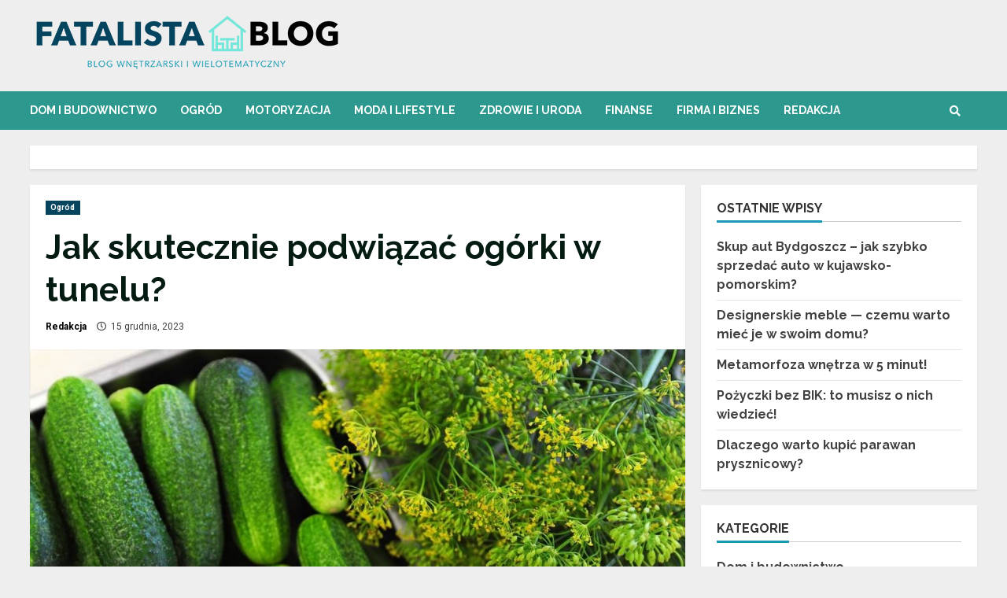

--- FILE ---
content_type: text/html; charset=UTF-8
request_url: https://www.fatalista.com.pl/jak-podwiazac-ogorki-w-tunelu/
body_size: 28404
content:
<!doctype html>
<html lang="pl-PL">
<head>
    <meta charset="UTF-8">
    <meta name="viewport" content="width=device-width, initial-scale=1">
    <link rel="profile" href="https://gmpg.org/xfn/11">

    <meta name='robots' content='index, follow, max-image-preview:large, max-snippet:-1, max-video-preview:-1' />

<!-- Google Tag Manager for WordPress by gtm4wp.com -->
<script data-cfasync="false" data-pagespeed-no-defer>
	var gtm4wp_datalayer_name = "dataLayer";
	var dataLayer = dataLayer || [];
</script>
<!-- End Google Tag Manager for WordPress by gtm4wp.com -->
	<!-- This site is optimized with the Yoast SEO plugin v21.4 - https://yoast.com/wordpress/plugins/seo/ -->
	<title>Jak skutecznie podwiązać ogórki w tunelu? - Fatalista</title>
	<link rel="canonical" href="https://www.fatalista.com.pl/jak-podwiazac-ogorki-w-tunelu/" />
	<meta property="og:locale" content="pl_PL" />
	<meta property="og:type" content="article" />
	<meta property="og:title" content="Jak skutecznie podwiązać ogórki w tunelu?" />
	<meta property="og:description" content="Czytelniku! Prosimy pamiętać, że wszystkie instrukcje oraz pomoce zawarte na naszej witrynie nie zastąpią własnej konsultacji ze fachowcem/lekarzem." />
	<meta property="og:url" content="https://www.fatalista.com.pl/jak-podwiazac-ogorki-w-tunelu/" />
	<meta property="og:site_name" content="Fatalista" />
	<meta property="article:published_time" content="2023-12-15T20:37:10+00:00" />
	<meta property="article:modified_time" content="2023-12-15T21:38:03+00:00" />
	<meta property="og:image" content="https://www.fatalista.com.pl/wp-content/uploads/2023/08/jak-podwiazac-ogorki-gruntowe.jpg" />
	<meta property="og:image:width" content="1024" />
	<meta property="og:image:height" content="678" />
	<meta property="og:image:type" content="image/jpeg" />
	<meta name="author" content="Redakcja" />
	<meta name="twitter:card" content="summary_large_image" />
	<script type="application/ld+json" class="yoast-schema-graph">{"@context":"https://schema.org","@graph":[{"@type":"Article","@id":"https://www.fatalista.com.pl/jak-podwiazac-ogorki-w-tunelu/#article","isPartOf":{"@id":"https://www.fatalista.com.pl/jak-podwiazac-ogorki-w-tunelu/"},"author":{"name":"Redakcja","@id":"https://www.fatalista.com.pl/#/schema/person/af38fcf3b185b19a3dc877059dd2e23c"},"headline":"Jak skutecznie podwiązać ogórki w tunelu?","datePublished":"2023-12-15T20:37:10+00:00","dateModified":"2023-12-15T21:38:03+00:00","mainEntityOfPage":{"@id":"https://www.fatalista.com.pl/jak-podwiazac-ogorki-w-tunelu/"},"wordCount":3471,"commentCount":0,"publisher":{"@id":"https://www.fatalista.com.pl/#organization"},"image":{"@id":"https://www.fatalista.com.pl/jak-podwiazac-ogorki-w-tunelu/#primaryimage"},"thumbnailUrl":"https://www.fatalista.com.pl/wp-content/uploads/2023/08/jak-czesto-podlewac-ogorki-w-tunelu-1.jpg","articleSection":["Ogród"],"inLanguage":"pl-PL","potentialAction":[{"@type":"CommentAction","name":"Comment","target":["https://www.fatalista.com.pl/jak-podwiazac-ogorki-w-tunelu/#respond"]}]},{"@type":"WebPage","@id":"https://www.fatalista.com.pl/jak-podwiazac-ogorki-w-tunelu/","url":"https://www.fatalista.com.pl/jak-podwiazac-ogorki-w-tunelu/","name":"Jak skutecznie podwiązać ogórki w tunelu? - Fatalista","isPartOf":{"@id":"https://www.fatalista.com.pl/#website"},"primaryImageOfPage":{"@id":"https://www.fatalista.com.pl/jak-podwiazac-ogorki-w-tunelu/#primaryimage"},"image":{"@id":"https://www.fatalista.com.pl/jak-podwiazac-ogorki-w-tunelu/#primaryimage"},"thumbnailUrl":"https://www.fatalista.com.pl/wp-content/uploads/2023/08/jak-czesto-podlewac-ogorki-w-tunelu-1.jpg","datePublished":"2023-12-15T20:37:10+00:00","dateModified":"2023-12-15T21:38:03+00:00","breadcrumb":{"@id":"https://www.fatalista.com.pl/jak-podwiazac-ogorki-w-tunelu/#breadcrumb"},"inLanguage":"pl-PL","potentialAction":[{"@type":"ReadAction","target":["https://www.fatalista.com.pl/jak-podwiazac-ogorki-w-tunelu/"]}]},{"@type":"ImageObject","inLanguage":"pl-PL","@id":"https://www.fatalista.com.pl/jak-podwiazac-ogorki-w-tunelu/#primaryimage","url":"https://www.fatalista.com.pl/wp-content/uploads/2023/08/jak-czesto-podlewac-ogorki-w-tunelu-1.jpg","contentUrl":"https://www.fatalista.com.pl/wp-content/uploads/2023/08/jak-czesto-podlewac-ogorki-w-tunelu-1.jpg","width":1024,"height":682,"caption":"jak często podlewać ogórki w tunelu"},{"@type":"BreadcrumbList","@id":"https://www.fatalista.com.pl/jak-podwiazac-ogorki-w-tunelu/#breadcrumb","itemListElement":[{"@type":"ListItem","position":1,"name":"Strona główna","item":"https://www.fatalista.com.pl/"},{"@type":"ListItem","position":2,"name":"Jak skutecznie podwiązać ogórki w tunelu?"}]},{"@type":"WebSite","@id":"https://www.fatalista.com.pl/#website","url":"https://www.fatalista.com.pl/","name":"Fatalista","description":"","publisher":{"@id":"https://www.fatalista.com.pl/#organization"},"potentialAction":[{"@type":"SearchAction","target":{"@type":"EntryPoint","urlTemplate":"https://www.fatalista.com.pl/?s={search_term_string}"},"query-input":"required name=search_term_string"}],"inLanguage":"pl-PL"},{"@type":"Organization","@id":"https://www.fatalista.com.pl/#organization","name":"Fatalista","url":"https://www.fatalista.com.pl/","logo":{"@type":"ImageObject","inLanguage":"pl-PL","@id":"https://www.fatalista.com.pl/#/schema/logo/image/","url":"https://www.fatalista.com.pl/wp-content/uploads/2021/10/blog-wnetrzarski-fatalista.png","contentUrl":"https://www.fatalista.com.pl/wp-content/uploads/2021/10/blog-wnetrzarski-fatalista.png","width":400,"height":76,"caption":"Fatalista"},"image":{"@id":"https://www.fatalista.com.pl/#/schema/logo/image/"}},{"@type":"Person","@id":"https://www.fatalista.com.pl/#/schema/person/af38fcf3b185b19a3dc877059dd2e23c","name":"Redakcja","image":{"@type":"ImageObject","inLanguage":"pl-PL","@id":"https://www.fatalista.com.pl/#/schema/person/image/","url":"https://secure.gravatar.com/avatar/8637b7166687e40a02dd8eb9b9c22f56?s=96&d=mm&r=g","contentUrl":"https://secure.gravatar.com/avatar/8637b7166687e40a02dd8eb9b9c22f56?s=96&d=mm&r=g","caption":"Redakcja"},"url":"https://www.fatalista.com.pl/author/redakcja/"}]}</script>
	<!-- / Yoast SEO plugin. -->


<link rel='dns-prefetch' href='//fonts.googleapis.com' />
<link rel="alternate" type="application/rss+xml" title="Fatalista &raquo; Kanał z wpisami" href="https://www.fatalista.com.pl/feed/" />
<link rel="alternate" type="application/rss+xml" title="Fatalista &raquo; Kanał z komentarzami" href="https://www.fatalista.com.pl/comments/feed/" />
<link rel="alternate" type="application/rss+xml" title="Fatalista &raquo; Jak skutecznie podwiązać ogórki w tunelu? Kanał z komentarzami" href="https://www.fatalista.com.pl/jak-podwiazac-ogorki-w-tunelu/feed/" />
<script type="text/javascript">
window._wpemojiSettings = {"baseUrl":"https:\/\/s.w.org\/images\/core\/emoji\/14.0.0\/72x72\/","ext":".png","svgUrl":"https:\/\/s.w.org\/images\/core\/emoji\/14.0.0\/svg\/","svgExt":".svg","source":{"concatemoji":"https:\/\/www.fatalista.com.pl\/wp-includes\/js\/wp-emoji-release.min.js?ver=5621793807faa303d12983ff93f94335"}};
/*! This file is auto-generated */
!function(i,n){var o,s,e;function c(e){try{var t={supportTests:e,timestamp:(new Date).valueOf()};sessionStorage.setItem(o,JSON.stringify(t))}catch(e){}}function p(e,t,n){e.clearRect(0,0,e.canvas.width,e.canvas.height),e.fillText(t,0,0);var t=new Uint32Array(e.getImageData(0,0,e.canvas.width,e.canvas.height).data),r=(e.clearRect(0,0,e.canvas.width,e.canvas.height),e.fillText(n,0,0),new Uint32Array(e.getImageData(0,0,e.canvas.width,e.canvas.height).data));return t.every(function(e,t){return e===r[t]})}function u(e,t,n){switch(t){case"flag":return n(e,"\ud83c\udff3\ufe0f\u200d\u26a7\ufe0f","\ud83c\udff3\ufe0f\u200b\u26a7\ufe0f")?!1:!n(e,"\ud83c\uddfa\ud83c\uddf3","\ud83c\uddfa\u200b\ud83c\uddf3")&&!n(e,"\ud83c\udff4\udb40\udc67\udb40\udc62\udb40\udc65\udb40\udc6e\udb40\udc67\udb40\udc7f","\ud83c\udff4\u200b\udb40\udc67\u200b\udb40\udc62\u200b\udb40\udc65\u200b\udb40\udc6e\u200b\udb40\udc67\u200b\udb40\udc7f");case"emoji":return!n(e,"\ud83e\udef1\ud83c\udffb\u200d\ud83e\udef2\ud83c\udfff","\ud83e\udef1\ud83c\udffb\u200b\ud83e\udef2\ud83c\udfff")}return!1}function f(e,t,n){var r="undefined"!=typeof WorkerGlobalScope&&self instanceof WorkerGlobalScope?new OffscreenCanvas(300,150):i.createElement("canvas"),a=r.getContext("2d",{willReadFrequently:!0}),o=(a.textBaseline="top",a.font="600 32px Arial",{});return e.forEach(function(e){o[e]=t(a,e,n)}),o}function t(e){var t=i.createElement("script");t.src=e,t.defer=!0,i.head.appendChild(t)}"undefined"!=typeof Promise&&(o="wpEmojiSettingsSupports",s=["flag","emoji"],n.supports={everything:!0,everythingExceptFlag:!0},e=new Promise(function(e){i.addEventListener("DOMContentLoaded",e,{once:!0})}),new Promise(function(t){var n=function(){try{var e=JSON.parse(sessionStorage.getItem(o));if("object"==typeof e&&"number"==typeof e.timestamp&&(new Date).valueOf()<e.timestamp+604800&&"object"==typeof e.supportTests)return e.supportTests}catch(e){}return null}();if(!n){if("undefined"!=typeof Worker&&"undefined"!=typeof OffscreenCanvas&&"undefined"!=typeof URL&&URL.createObjectURL&&"undefined"!=typeof Blob)try{var e="postMessage("+f.toString()+"("+[JSON.stringify(s),u.toString(),p.toString()].join(",")+"));",r=new Blob([e],{type:"text/javascript"}),a=new Worker(URL.createObjectURL(r),{name:"wpTestEmojiSupports"});return void(a.onmessage=function(e){c(n=e.data),a.terminate(),t(n)})}catch(e){}c(n=f(s,u,p))}t(n)}).then(function(e){for(var t in e)n.supports[t]=e[t],n.supports.everything=n.supports.everything&&n.supports[t],"flag"!==t&&(n.supports.everythingExceptFlag=n.supports.everythingExceptFlag&&n.supports[t]);n.supports.everythingExceptFlag=n.supports.everythingExceptFlag&&!n.supports.flag,n.DOMReady=!1,n.readyCallback=function(){n.DOMReady=!0}}).then(function(){return e}).then(function(){var e;n.supports.everything||(n.readyCallback(),(e=n.source||{}).concatemoji?t(e.concatemoji):e.wpemoji&&e.twemoji&&(t(e.twemoji),t(e.wpemoji)))}))}((window,document),window._wpemojiSettings);
</script>
<style type="text/css">
img.wp-smiley,
img.emoji {
	display: inline !important;
	border: none !important;
	box-shadow: none !important;
	height: 1em !important;
	width: 1em !important;
	margin: 0 0.07em !important;
	vertical-align: -0.1em !important;
	background: none !important;
	padding: 0 !important;
}
</style>
	<link rel='stylesheet' id='wp-block-library-css' href='https://www.fatalista.com.pl/wp-includes/css/dist/block-library/style.min.css?ver=5621793807faa303d12983ff93f94335' type='text/css' media='all' />
<style id='classic-theme-styles-inline-css' type='text/css'>
/*! This file is auto-generated */
.wp-block-button__link{color:#fff;background-color:#32373c;border-radius:9999px;box-shadow:none;text-decoration:none;padding:calc(.667em + 2px) calc(1.333em + 2px);font-size:1.125em}.wp-block-file__button{background:#32373c;color:#fff;text-decoration:none}
</style>
<style id='global-styles-inline-css' type='text/css'>
body{--wp--preset--color--black: #000000;--wp--preset--color--cyan-bluish-gray: #abb8c3;--wp--preset--color--white: #ffffff;--wp--preset--color--pale-pink: #f78da7;--wp--preset--color--vivid-red: #cf2e2e;--wp--preset--color--luminous-vivid-orange: #ff6900;--wp--preset--color--luminous-vivid-amber: #fcb900;--wp--preset--color--light-green-cyan: #7bdcb5;--wp--preset--color--vivid-green-cyan: #00d084;--wp--preset--color--pale-cyan-blue: #8ed1fc;--wp--preset--color--vivid-cyan-blue: #0693e3;--wp--preset--color--vivid-purple: #9b51e0;--wp--preset--gradient--vivid-cyan-blue-to-vivid-purple: linear-gradient(135deg,rgba(6,147,227,1) 0%,rgb(155,81,224) 100%);--wp--preset--gradient--light-green-cyan-to-vivid-green-cyan: linear-gradient(135deg,rgb(122,220,180) 0%,rgb(0,208,130) 100%);--wp--preset--gradient--luminous-vivid-amber-to-luminous-vivid-orange: linear-gradient(135deg,rgba(252,185,0,1) 0%,rgba(255,105,0,1) 100%);--wp--preset--gradient--luminous-vivid-orange-to-vivid-red: linear-gradient(135deg,rgba(255,105,0,1) 0%,rgb(207,46,46) 100%);--wp--preset--gradient--very-light-gray-to-cyan-bluish-gray: linear-gradient(135deg,rgb(238,238,238) 0%,rgb(169,184,195) 100%);--wp--preset--gradient--cool-to-warm-spectrum: linear-gradient(135deg,rgb(74,234,220) 0%,rgb(151,120,209) 20%,rgb(207,42,186) 40%,rgb(238,44,130) 60%,rgb(251,105,98) 80%,rgb(254,248,76) 100%);--wp--preset--gradient--blush-light-purple: linear-gradient(135deg,rgb(255,206,236) 0%,rgb(152,150,240) 100%);--wp--preset--gradient--blush-bordeaux: linear-gradient(135deg,rgb(254,205,165) 0%,rgb(254,45,45) 50%,rgb(107,0,62) 100%);--wp--preset--gradient--luminous-dusk: linear-gradient(135deg,rgb(255,203,112) 0%,rgb(199,81,192) 50%,rgb(65,88,208) 100%);--wp--preset--gradient--pale-ocean: linear-gradient(135deg,rgb(255,245,203) 0%,rgb(182,227,212) 50%,rgb(51,167,181) 100%);--wp--preset--gradient--electric-grass: linear-gradient(135deg,rgb(202,248,128) 0%,rgb(113,206,126) 100%);--wp--preset--gradient--midnight: linear-gradient(135deg,rgb(2,3,129) 0%,rgb(40,116,252) 100%);--wp--preset--font-size--small: 13px;--wp--preset--font-size--medium: 20px;--wp--preset--font-size--large: 36px;--wp--preset--font-size--x-large: 42px;--wp--preset--spacing--20: 0.44rem;--wp--preset--spacing--30: 0.67rem;--wp--preset--spacing--40: 1rem;--wp--preset--spacing--50: 1.5rem;--wp--preset--spacing--60: 2.25rem;--wp--preset--spacing--70: 3.38rem;--wp--preset--spacing--80: 5.06rem;--wp--preset--shadow--natural: 6px 6px 9px rgba(0, 0, 0, 0.2);--wp--preset--shadow--deep: 12px 12px 50px rgba(0, 0, 0, 0.4);--wp--preset--shadow--sharp: 6px 6px 0px rgba(0, 0, 0, 0.2);--wp--preset--shadow--outlined: 6px 6px 0px -3px rgba(255, 255, 255, 1), 6px 6px rgba(0, 0, 0, 1);--wp--preset--shadow--crisp: 6px 6px 0px rgba(0, 0, 0, 1);}:where(.is-layout-flex){gap: 0.5em;}:where(.is-layout-grid){gap: 0.5em;}body .is-layout-flow > .alignleft{float: left;margin-inline-start: 0;margin-inline-end: 2em;}body .is-layout-flow > .alignright{float: right;margin-inline-start: 2em;margin-inline-end: 0;}body .is-layout-flow > .aligncenter{margin-left: auto !important;margin-right: auto !important;}body .is-layout-constrained > .alignleft{float: left;margin-inline-start: 0;margin-inline-end: 2em;}body .is-layout-constrained > .alignright{float: right;margin-inline-start: 2em;margin-inline-end: 0;}body .is-layout-constrained > .aligncenter{margin-left: auto !important;margin-right: auto !important;}body .is-layout-constrained > :where(:not(.alignleft):not(.alignright):not(.alignfull)){max-width: var(--wp--style--global--content-size);margin-left: auto !important;margin-right: auto !important;}body .is-layout-constrained > .alignwide{max-width: var(--wp--style--global--wide-size);}body .is-layout-flex{display: flex;}body .is-layout-flex{flex-wrap: wrap;align-items: center;}body .is-layout-flex > *{margin: 0;}body .is-layout-grid{display: grid;}body .is-layout-grid > *{margin: 0;}:where(.wp-block-columns.is-layout-flex){gap: 2em;}:where(.wp-block-columns.is-layout-grid){gap: 2em;}:where(.wp-block-post-template.is-layout-flex){gap: 1.25em;}:where(.wp-block-post-template.is-layout-grid){gap: 1.25em;}.has-black-color{color: var(--wp--preset--color--black) !important;}.has-cyan-bluish-gray-color{color: var(--wp--preset--color--cyan-bluish-gray) !important;}.has-white-color{color: var(--wp--preset--color--white) !important;}.has-pale-pink-color{color: var(--wp--preset--color--pale-pink) !important;}.has-vivid-red-color{color: var(--wp--preset--color--vivid-red) !important;}.has-luminous-vivid-orange-color{color: var(--wp--preset--color--luminous-vivid-orange) !important;}.has-luminous-vivid-amber-color{color: var(--wp--preset--color--luminous-vivid-amber) !important;}.has-light-green-cyan-color{color: var(--wp--preset--color--light-green-cyan) !important;}.has-vivid-green-cyan-color{color: var(--wp--preset--color--vivid-green-cyan) !important;}.has-pale-cyan-blue-color{color: var(--wp--preset--color--pale-cyan-blue) !important;}.has-vivid-cyan-blue-color{color: var(--wp--preset--color--vivid-cyan-blue) !important;}.has-vivid-purple-color{color: var(--wp--preset--color--vivid-purple) !important;}.has-black-background-color{background-color: var(--wp--preset--color--black) !important;}.has-cyan-bluish-gray-background-color{background-color: var(--wp--preset--color--cyan-bluish-gray) !important;}.has-white-background-color{background-color: var(--wp--preset--color--white) !important;}.has-pale-pink-background-color{background-color: var(--wp--preset--color--pale-pink) !important;}.has-vivid-red-background-color{background-color: var(--wp--preset--color--vivid-red) !important;}.has-luminous-vivid-orange-background-color{background-color: var(--wp--preset--color--luminous-vivid-orange) !important;}.has-luminous-vivid-amber-background-color{background-color: var(--wp--preset--color--luminous-vivid-amber) !important;}.has-light-green-cyan-background-color{background-color: var(--wp--preset--color--light-green-cyan) !important;}.has-vivid-green-cyan-background-color{background-color: var(--wp--preset--color--vivid-green-cyan) !important;}.has-pale-cyan-blue-background-color{background-color: var(--wp--preset--color--pale-cyan-blue) !important;}.has-vivid-cyan-blue-background-color{background-color: var(--wp--preset--color--vivid-cyan-blue) !important;}.has-vivid-purple-background-color{background-color: var(--wp--preset--color--vivid-purple) !important;}.has-black-border-color{border-color: var(--wp--preset--color--black) !important;}.has-cyan-bluish-gray-border-color{border-color: var(--wp--preset--color--cyan-bluish-gray) !important;}.has-white-border-color{border-color: var(--wp--preset--color--white) !important;}.has-pale-pink-border-color{border-color: var(--wp--preset--color--pale-pink) !important;}.has-vivid-red-border-color{border-color: var(--wp--preset--color--vivid-red) !important;}.has-luminous-vivid-orange-border-color{border-color: var(--wp--preset--color--luminous-vivid-orange) !important;}.has-luminous-vivid-amber-border-color{border-color: var(--wp--preset--color--luminous-vivid-amber) !important;}.has-light-green-cyan-border-color{border-color: var(--wp--preset--color--light-green-cyan) !important;}.has-vivid-green-cyan-border-color{border-color: var(--wp--preset--color--vivid-green-cyan) !important;}.has-pale-cyan-blue-border-color{border-color: var(--wp--preset--color--pale-cyan-blue) !important;}.has-vivid-cyan-blue-border-color{border-color: var(--wp--preset--color--vivid-cyan-blue) !important;}.has-vivid-purple-border-color{border-color: var(--wp--preset--color--vivid-purple) !important;}.has-vivid-cyan-blue-to-vivid-purple-gradient-background{background: var(--wp--preset--gradient--vivid-cyan-blue-to-vivid-purple) !important;}.has-light-green-cyan-to-vivid-green-cyan-gradient-background{background: var(--wp--preset--gradient--light-green-cyan-to-vivid-green-cyan) !important;}.has-luminous-vivid-amber-to-luminous-vivid-orange-gradient-background{background: var(--wp--preset--gradient--luminous-vivid-amber-to-luminous-vivid-orange) !important;}.has-luminous-vivid-orange-to-vivid-red-gradient-background{background: var(--wp--preset--gradient--luminous-vivid-orange-to-vivid-red) !important;}.has-very-light-gray-to-cyan-bluish-gray-gradient-background{background: var(--wp--preset--gradient--very-light-gray-to-cyan-bluish-gray) !important;}.has-cool-to-warm-spectrum-gradient-background{background: var(--wp--preset--gradient--cool-to-warm-spectrum) !important;}.has-blush-light-purple-gradient-background{background: var(--wp--preset--gradient--blush-light-purple) !important;}.has-blush-bordeaux-gradient-background{background: var(--wp--preset--gradient--blush-bordeaux) !important;}.has-luminous-dusk-gradient-background{background: var(--wp--preset--gradient--luminous-dusk) !important;}.has-pale-ocean-gradient-background{background: var(--wp--preset--gradient--pale-ocean) !important;}.has-electric-grass-gradient-background{background: var(--wp--preset--gradient--electric-grass) !important;}.has-midnight-gradient-background{background: var(--wp--preset--gradient--midnight) !important;}.has-small-font-size{font-size: var(--wp--preset--font-size--small) !important;}.has-medium-font-size{font-size: var(--wp--preset--font-size--medium) !important;}.has-large-font-size{font-size: var(--wp--preset--font-size--large) !important;}.has-x-large-font-size{font-size: var(--wp--preset--font-size--x-large) !important;}
.wp-block-navigation a:where(:not(.wp-element-button)){color: inherit;}
:where(.wp-block-post-template.is-layout-flex){gap: 1.25em;}:where(.wp-block-post-template.is-layout-grid){gap: 1.25em;}
:where(.wp-block-columns.is-layout-flex){gap: 2em;}:where(.wp-block-columns.is-layout-grid){gap: 2em;}
.wp-block-pullquote{font-size: 1.5em;line-height: 1.6;}
</style>
<link rel='stylesheet' id='cfblbcss-css' href='https://www.fatalista.com.pl/wp-content/plugins/cardoza-facebook-like-box/cardozafacebook.css?ver=5621793807faa303d12983ff93f94335' type='text/css' media='all' />
<link rel='stylesheet' id='font-awesome-v5-css' href='https://www.fatalista.com.pl/wp-content/themes/morenews/assets/font-awesome/css/all.min.css?ver=5621793807faa303d12983ff93f94335' type='text/css' media='all' />
<link rel='stylesheet' id='bootstrap-css' href='https://www.fatalista.com.pl/wp-content/themes/morenews/assets/bootstrap/css/bootstrap.min.css?ver=5621793807faa303d12983ff93f94335' type='text/css' media='all' />
<link rel='stylesheet' id='slick-css-css' href='https://www.fatalista.com.pl/wp-content/themes/morenews/assets/slick/css/slick.min.css?ver=5621793807faa303d12983ff93f94335' type='text/css' media='all' />
<link rel='stylesheet' id='sidr-css' href='https://www.fatalista.com.pl/wp-content/themes/morenews/assets/sidr/css/jquery.sidr.dark.css?ver=5621793807faa303d12983ff93f94335' type='text/css' media='all' />
<link rel='stylesheet' id='magnific-popup-css' href='https://www.fatalista.com.pl/wp-content/themes/morenews/assets/magnific-popup/magnific-popup.css?ver=5621793807faa303d12983ff93f94335' type='text/css' media='all' />
<link rel='stylesheet' id='morenews-google-fonts-css' href='https://fonts.googleapis.com/css?family=Roboto:100,300,400,500,700|Roboto:100,300,400,500,700|Raleway:400,300,500,600,700,900&#038;subset=latin,latin-ext' type='text/css' media='all' />
<link rel='stylesheet' id='morenews-style-css' href='https://www.fatalista.com.pl/wp-content/themes/morenews/style.css?ver=5621793807faa303d12983ff93f94335' type='text/css' media='all' />
<style id='morenews-style-inline-css' type='text/css'>

                body.aft-dark-mode #sidr,
        body.aft-dark-mode,
        body.aft-dark-mode.custom-background,
        body.aft-dark-mode #af-preloader {
        background-color: #000000;
        }
    
                body.aft-default-mode #sidr,
        body.aft-default-mode #af-preloader,
        body.aft-default-mode {
        background-color: #eeeeee;
        }

    
                .woocommerce span.onsale,
        .woocommerce #respond input#submit.disabled,
        .woocommerce #respond input#submit:disabled,
        .woocommerce #respond input#submit:disabled[disabled],
        .woocommerce a.button.disabled,
        .woocommerce a.button:disabled,
        .woocommerce a.button:disabled[disabled],
        .woocommerce button.button.disabled,
        .woocommerce button.button:disabled,
        .woocommerce button.button:disabled[disabled],
        .woocommerce input.button.disabled,
        .woocommerce input.button:disabled,
        .woocommerce input.button:disabled[disabled],
        .woocommerce #respond input#submit,
        .woocommerce a.button,
        .woocommerce button.button,
        .woocommerce input.button,
        .woocommerce #respond input#submit.alt,
        .woocommerce a.button.alt,
        .woocommerce button.button.alt,
        .woocommerce input.button.alt,

        .widget-title-fill-and-border .wp_post_author_widget .widget-title .header-after,
        .widget-title-fill-and-border .widget-title .heading-line,
        .widget-title-fill-and-border .aft-posts-tabs-panel .nav-tabs>li>a.active,
        .widget-title-fill-and-border .aft-main-banner-wrapper .widget-title .heading-line ,
        .widget-title-fill-and-no-border .wp_post_author_widget .widget-title .header-after,
        .widget-title-fill-and-no-border .widget-title .heading-line,
        .widget-title-fill-and-no-border .aft-posts-tabs-panel .nav-tabs>li>a.active,
        .widget-title-fill-and-no-border .aft-main-banner-wrapper .widget-title .heading-line,
        a.sidr-class-sidr-button-close,
        body.widget-title-border-bottom .header-after1 .heading-line-before,
        body.widget-title-border-bottom .widget-title .heading-line-before,
        .widget-title-border-center .wp_post_author_widget .widget-title .heading-line-before,
        .widget-title-border-center .aft-posts-tabs-panel .nav-tabs>li>a.active::after,
        .widget-title-border-center .wp_post_author_widget .widget-title .header-after::after,
        .widget-title-border-center .widget-title .heading-line-after,
        .widget-title-border-bottom .heading-line::before,
        .widget-title-border-bottom .wp-post-author-wrap .header-after::before,
        .widget-title-border-bottom .aft-posts-tabs-panel .nav-tabs>li>a.active::after,

        .aft-popular-taxonomies-lists span::before ,
        .woocommerce div.product .woocommerce-tabs ul.tabs li.active,
        #loader-wrapper div,
        span.heading-line::before,
        .wp-post-author-wrap .header-after::before,
        body.aft-default-mode.woocommerce span.onsale,
        body.aft-dark-mode input[type="button"],
        body.aft-dark-mode input[type="reset"],
        body.aft-dark-mode input[type="submit"],
        body.aft-dark-mode .inner-suscribe input[type=submit],
        body.aft-default-mode input[type="button"],
        body.aft-default-mode input[type="reset"],
        body.aft-default-mode input[type="submit"],
        body.aft-default-mode .inner-suscribe input[type=submit],
        .af-youtube-slider .af-video-wrap .af-bg-play i,
        .af-youtube-video-list .entry-header-yt-video-wrapper .af-yt-video-play i,
        .af-post-format i,
        body .btn-style1 a:visited,
        body .btn-style1 a,
        body .morenews-pagination .nav-links .page-numbers.current,
        body #scroll-up,
        body article.sticky .read-single:before,
        .aft-readmore-wrapper a.aft-readmore:hover,
        body.aft-dark-mode .aft-readmore-wrapper a.aft-readmore:hover,
        footer.site-footer .aft-readmore-wrapper a.aft-readmore:hover,
        .aft-readmore-wrapper a.aft-readmore:hover,
        body .trending-posts-vertical .trending-no{
        background-color: #189ab4;
        }

        .grid-design-texts-over-image .aft-readmore-wrapper a.aft-readmore:hover,
        .aft-readmore-wrapper a.aft-readmore:hover,
        body.aft-dark-mode .aft-readmore-wrapper a.aft-readmore:hover,
        body.aft-default-mode .aft-readmore-wrapper a.aft-readmore:hover,

        body.single .entry-header .aft-post-excerpt-and-meta .post-excerpt,
        body.aft-dark-mode.single span.tags-links a:hover,
        .morenews-pagination .nav-links .page-numbers.current,
        .aft-readmore-wrapper a.aft-readmore:hover,
        p.awpa-more-posts a:hover{
        border-color: #189ab4;
        }
        .wp-post-author-meta .wp-post-author-meta-more-posts a.awpa-more-posts:hover{
        border-color: #189ab4;
        }
        body:not(.rtl) .aft-popular-taxonomies-lists span::after {
        border-left-color: #189ab4;
        }
        body.rtl .aft-popular-taxonomies-lists span::after {
        border-right-color: #189ab4;
        }

        .widget-title-fill-and-no-border .aft-posts-tabs-panel .nav-tabs>li a.active::after,
        .widget-title-fill-and-no-border .morenews-widget .widget-title::before,
        .widget-title-fill-and-no-border .morenews-customizer .widget-title::before{
        border-top-color: #189ab4;

        }
        #scroll-up::after,
        .aft-dark-mode #loader,
        .aft-default-mode #loader {
        border-bottom-color: #189ab4;
        }
        .aft-dark-mode .tagcloud a:hover,
        .aft-dark-mode .widget ul.menu >li a:hover,
        .aft-dark-mode .widget > ul > li a:hover,
        .banner-exclusive-posts-wrapper a:hover,
        .list-style .read-title h4 a:hover,
        .grid-design-default .read-title h4 a:hover,
        body.aft-dark-mode .banner-exclusive-posts-wrapper a:hover,
        body.aft-dark-mode .banner-exclusive-posts-wrapper a:visited:hover,
        body.aft-default-mode .banner-exclusive-posts-wrapper a:hover,
        body.aft-default-mode .banner-exclusive-posts-wrapper a:visited:hover,
        body.wp-post-author-meta .awpa-display-name a:hover,
        .widget_text a ,

        .wp_post_author_widget .wp-post-author-meta .awpa-display-name a:hover,
        .wp-post-author-meta .wp-post-author-meta-more-posts a.awpa-more-posts:hover,
        body.aft-default-mode .af-breadcrumbs a:hover,
        body.aft-dark-mode .af-breadcrumbs a:hover,

        body .site-footer .color-pad .read-title h4 a:hover,
        body.aft-default-mode .site-footer .tagcloud a:hover,
        body.aft-dark-mode .site-footer .tagcloud a:hover,

        body.aft-dark-mode .morenews-pagination .nav-links a.page-numbers:hover,
        body.aft-default-mode .morenews-pagination .nav-links a.page-numbers:hover,
        body .site-footer .secondary-footer a:hover,
        body.aft-default-mode .aft-popular-taxonomies-lists ul li a:hover ,
        body.aft-dark-mode .aft-popular-taxonomies-lists ul li a:hover,
        body.aft-dark-mode .wp-calendar-nav a,
        body .entry-content > [class*="wp-block-"] a:not(.has-text-color),
        body .entry-content > [class*="wp-block-"] li,
        body .entry-content > ul a,
        body .entry-content > ol a,
        body .entry-content > p a ,
        body p.logged-in-as,
        body.aft-dark-mode .woocommerce-loop-product__title:hover,
        body.aft-default-mode .woocommerce-loop-product__title:hover,
        a,  a:visited,  a:hover,  a:focus,  a:active,
        body.aft-default-mode .tagcloud a:hover,
        body.aft-default-mode.single span.tags-links a:hover,
        body.aft-default-mode p.awpa-more-posts a:hover,
        body.aft-default-mode p.awpa-website a:hover ,
        body.aft-default-mode .wp-post-author-meta h4 a:hover,
        body.aft-default-mode .widget ul.menu >li a:hover,
        body.aft-default-mode .widget > ul > li a:hover,
        body.aft-default-mode .nav-links a:hover,
        body.aft-default-mode ul.trail-items li a:hover,
        body.aft-dark-mode .tagcloud a:hover,
        body.aft-dark-mode.single span.tags-links a:hover,
        body.aft-dark-mode p.awpa-more-posts a:hover,
        body.aft-dark-mode p.awpa-website a:hover ,
        body.aft-dark-mode .widget ul.menu >li a:hover,
        body.aft-dark-mode .nav-links a:hover,
        body.aft-dark-mode ul.trail-items li a:hover,
        h2.comments-title,
        .comment-metadata a,
        .fn a{
        color:#189ab4;
        }

        @media only screen and (min-width: 992px){
        body.aft-default-mode .morenews-header .main-navigation .menu-desktop > ul > li:hover > a:before,
        body.aft-default-mode .morenews-header .main-navigation .menu-desktop > ul > li.current-menu-item > a:before {
        background-color: #189ab4;
        }
        }
    
                .woocommerce-product-search button[type="submit"], input.search-submit{
        background-color: #189ab4;
        }
        #wp-calendar tbody td a,
        body.aft-dark-mode #wp-calendar tbody td#today,
        body.aft-default-mode #wp-calendar tbody td#today,
        body .entry-content > [class*="wp-block-"] a:not(.has-text-color),
        body .entry-content > ul a, body .entry-content > ul a:visited,
        body .entry-content > ol a, body .entry-content > ol a:visited,
        body .entry-content > p a, body .entry-content > p a:visited
        {
        color: #189ab4;
        }
        .woocommerce-product-search button[type="submit"], input.search-submit,
        body.single span.tags-links a:hover,
        body .entry-content > [class*="wp-block-"] a:not(.has-text-color),
        body .entry-content > ul a, body .entry-content > ul a:visited,
        body .entry-content > ol a, body .entry-content > ol a:visited,
        body .entry-content > p a, body .entry-content > p a:visited{
        border-color: #189ab4;
        }

        @media only screen and (min-width: 993px){
        .main-navigation .menu-desktop > li.current-menu-item::after,
        .main-navigation .menu-desktop > ul > li.current-menu-item::after,
        .main-navigation .menu-desktop > li::after, .main-navigation .menu-desktop > ul > li::after{
        background-color: #189ab4;
        }
        }
    

                    .site-title {
            font-family: Roboto;
            }
        
                body,
        button,
        input,
        select,
        optgroup,
        .cat-links li a,
        .min-read,
        .af-social-contacts .social-widget-menu .screen-reader-text,
        textarea {
        font-family: Roboto;
        }
    
                .navigation.post-navigation .nav-links a,
        div.custom-menu-link > a,
        .exclusive-posts .exclusive-now span,
        .aft-popular-taxonomies-lists span,
        .exclusive-posts a,
        .aft-posts-tabs-panel .nav-tabs>li>a,
        .widget-title-border-bottom .aft-posts-tabs-panel .nav-tabs>li>a,
        .nav-tabs>li,
        .widget ul ul li,
        .widget ul.menu >li ,
        .widget > ul > li,
        .main-navigation ul li a,
        h1, h2, h3, h4, h5, h6 {
        font-family: Raleway;
        }
    


        }
        
</style>
<script type='text/javascript' src='https://www.fatalista.com.pl/wp-includes/js/jquery/jquery.min.js?ver=3.7.0' id='jquery-core-js'></script>
<script type='text/javascript' src='https://www.fatalista.com.pl/wp-includes/js/jquery/jquery-migrate.min.js?ver=3.4.1' id='jquery-migrate-js'></script>
<script type='text/javascript' src='https://www.fatalista.com.pl/wp-content/plugins/cardoza-facebook-like-box/cardozafacebook.js?ver=5621793807faa303d12983ff93f94335' id='cfblbjs-js'></script>
<script type='text/javascript' id='seo-automated-link-building-js-extra'>
/* <![CDATA[ */
var seoAutomatedLinkBuilding = {"ajaxUrl":"https:\/\/www.fatalista.com.pl\/wp-admin\/admin-ajax.php"};
/* ]]> */
</script>
<script type='text/javascript' src='https://www.fatalista.com.pl/wp-content/plugins/seo-automated-link-building/js/seo-automated-link-building.js?ver=5621793807faa303d12983ff93f94335' id='seo-automated-link-building-js'></script>
<link rel="https://api.w.org/" href="https://www.fatalista.com.pl/wp-json/" /><link rel="alternate" type="application/json" href="https://www.fatalista.com.pl/wp-json/wp/v2/posts/4567" /><link rel="EditURI" type="application/rsd+xml" title="RSD" href="https://www.fatalista.com.pl/xmlrpc.php?rsd" />

<link rel='shortlink' href='https://www.fatalista.com.pl/?p=4567' />
<link rel="alternate" type="application/json+oembed" href="https://www.fatalista.com.pl/wp-json/oembed/1.0/embed?url=https%3A%2F%2Fwww.fatalista.com.pl%2Fjak-podwiazac-ogorki-w-tunelu%2F" />
<link rel="alternate" type="text/xml+oembed" href="https://www.fatalista.com.pl/wp-json/oembed/1.0/embed?url=https%3A%2F%2Fwww.fatalista.com.pl%2Fjak-podwiazac-ogorki-w-tunelu%2F&#038;format=xml" />

<!-- Google Tag Manager for WordPress by gtm4wp.com -->
<!-- GTM Container placement set to footer -->
<script data-cfasync="false" data-pagespeed-no-defer type="text/javascript">
	var dataLayer_content = {"pagePostType":"post","pagePostType2":"single-post","pageCategory":["ogrod"],"pagePostAuthor":"Redakcja"};
	dataLayer.push( dataLayer_content );
</script>
<script data-cfasync="false">
(function(w,d,s,l,i){w[l]=w[l]||[];w[l].push({'gtm.start':
new Date().getTime(),event:'gtm.js'});var f=d.getElementsByTagName(s)[0],
j=d.createElement(s),dl=l!='dataLayer'?'&l='+l:'';j.async=true;j.src=
'//www.googletagmanager.com/gtm.'+'js?id='+i+dl;f.parentNode.insertBefore(j,f);
})(window,document,'script','dataLayer','GTM-5SZBNCF');
</script>
<!-- End Google Tag Manager -->
<!-- End Google Tag Manager for WordPress by gtm4wp.com -->		<script>
			document.documentElement.className = document.documentElement.className.replace( 'no-js', 'js' );
		</script>
				<style>
			.no-js img.lazyload { display: none; }
			figure.wp-block-image img.lazyloading { min-width: 150px; }
							.lazyload, .lazyloading { opacity: 0; }
				.lazyloaded {
					opacity: 1;
					transition: opacity 400ms;
					transition-delay: 0ms;
				}
					</style>
		        <style type="text/css">
                        .site-title,
            .site-description {
                position: absolute;
                clip: rect(1px, 1px, 1px, 1px);
                display: none;
            }

            

        </style>
        <link rel="icon" href="https://www.fatalista.com.pl/wp-content/uploads/2021/10/blog-fatalista.png" sizes="32x32" />
<link rel="icon" href="https://www.fatalista.com.pl/wp-content/uploads/2021/10/blog-fatalista.png" sizes="192x192" />
<link rel="apple-touch-icon" href="https://www.fatalista.com.pl/wp-content/uploads/2021/10/blog-fatalista.png" />
<meta name="msapplication-TileImage" content="https://www.fatalista.com.pl/wp-content/uploads/2021/10/blog-fatalista.png" />
		<style type="text/css" id="wp-custom-css">
			.cta-containero {
    background-color: #3498db; /* Niebieskie tło */
    color: white; /* Biały tekst */
    padding: 20px;
    border-radius: 5px;
    text-align: center;
    margin: 20px 0;
    transition: transform 0.3s ease, background-color 0.3s ease; /* Dodana animacja zmiany koloru tła */
}

.cta-containero:hover {
    transform: scale(1.05); /* Delikatne powiększenie całego elementu po najechaniu */
    background-color: #2980b9; /* Ciemniejszy niebieski po najechaniu */
}

.cta-texto {
    font-size: 16px;
    margin-bottom: 20px;
    transition: color 0.3s ease; /* Dodana animacja zmiany koloru tekstu */
}

.cta-texto:hover {
    color: #f0f0f0; /* Jaśniejszy kolor tekstu po najechaniu */
}

.cta-linko {
    color: white;
    text-decoration: none;
    font-weight: bold;
    transition: color 0.3s ease; /* Dodana animacja zmiany koloru linku */
}

.cta-linko:hover {
    color: #f0f0f0; /* Jaśniejszy kolor linku po najechaniu */
}

/* Uniwersalny styl dla ładnej tabelki */
  .pretty-table-container {
    width: 100%;
    margin: 20px 0;
    overflow: hidden; /* Zapobiega pojawianiu się pasków przewijania */
  }
  
  .pretty-table {
    width: 100%;
    border-collapse: separate; /* Pozwala na stosowanie border-radius */
    border-spacing: 0;
    table-layout: fixed; /* Tabela zawsze zajmuje 100% szerokości */
    background-color: #fff;
    box-shadow: 0 2px 8px rgba(0, 0, 0, 0.1);
    border-radius: 8px;
  }
  
  .pretty-table th,
  .pretty-table td {
    padding: 12px 15px;
    text-align: left;
    word-wrap: break-word;
  }
  
  /* Stylizacja nagłówków – gradient i wyraziste kolory */
  .pretty-table thead th {
    background: linear-gradient(45deg, #6fb1fc, #4364f7);
    color: #fff;
    font-weight: 600;
    border-bottom: 2px solid #ddd;
  }
  
  /* Stylizacja wierszy */
  .pretty-table tbody tr {
    transition: background-color 0.3s ease;
  }
  
  .pretty-table tbody tr:nth-child(even) {
    background-color: #f9f9f9;
  }
  
  .pretty-table tbody tr:nth-child(odd) {
    background-color: #fff;
  }
  
  .pretty-table tbody tr:hover {
    background-color: #e6f7ff;
  }
  
  .pretty-table tbody td {
    border-bottom: 1px solid #eee;
  }
  
  /* Usunięcie dolnej granicy w ostatnim wierszu */
  .pretty-table tbody tr:last-child td {
    border-bottom: none;
  }
  
  /* Responsywność – zmniejszenie paddingu na mniejszych ekranach */
  @media screen and (max-width: 600px) {
    .pretty-table th,
    .pretty-table td {
      padding: 10px 12px;
    }
  }
		</style>
		</head>

<body data-rsssl=1 class="post-template-default single single-post postid-4567 single-format-standard wp-custom-logo wp-embed-responsive aft-default-mode aft-header-layout-side header-image-default widget-title-border-bottom default-content-layout single-content-mode-default single-post-title-boxed align-content-left af-wide-layout">


<div id="page" class="site af-whole-wrapper">
    <a class="skip-link screen-reader-text" href="#content">Skip to content</a>

    
        <header id="masthead" class="header-layout-side morenews-header">
            <div class="af-middle-header "
     data-background="">
    <div class="container-wrapper">
        <div class="af-middle-container">
            <div class="logo">
                        <div class="site-branding uppercase-site-title">
            <a href="https://www.fatalista.com.pl/" class="custom-logo-link" rel="home"><img width="400" height="76"   alt="blog wnętrzarski fatalista" decoding="async" data-srcset="https://www.fatalista.com.pl/wp-content/uploads/2021/10/blog-wnetrzarski-fatalista.png 400w, https://www.fatalista.com.pl/wp-content/uploads/2021/10/blog-wnetrzarski-fatalista-300x57.png 300w"  data-src="https://www.fatalista.com.pl/wp-content/uploads/2021/10/blog-wnetrzarski-fatalista.png" data-sizes="(max-width: 400px) 100vw, 400px" class="custom-logo lazyload" src="[data-uri]" /><noscript><img width="400" height="76" src="https://www.fatalista.com.pl/wp-content/uploads/2021/10/blog-wnetrzarski-fatalista.png" class="custom-logo" alt="blog wnętrzarski fatalista" decoding="async" srcset="https://www.fatalista.com.pl/wp-content/uploads/2021/10/blog-wnetrzarski-fatalista.png 400w, https://www.fatalista.com.pl/wp-content/uploads/2021/10/blog-wnetrzarski-fatalista-300x57.png 300w" sizes="(max-width: 400px) 100vw, 400px" /></noscript></a>                <p class="site-title font-family-1">
                    <a href="https://www.fatalista.com.pl/" class="site-title-anchor"
                       rel="home">Fatalista</a>
                </p>
            
                    </div>

                </div>
                                <div class="header-advertise">
                                            </div>
                        </div>
    </div>
</div>
<div id="main-navigation-bar" class="af-bottom-header">
    <div class="container-wrapper">
        <div class="bottom-bar-flex">
            <div class="offcanvas-navigaiton">
                                <div class="af-bottom-head-nav">
                            <div class="navigation-container">
            <nav class="main-navigation clearfix">

                                        <span class="toggle-menu" aria-controls="primary-menu" aria-expanded="false">
                                        <a href="javascript:void(0)" class="aft-void-menu">
                                            <span class="screen-reader-text">
                                            Primary Menu                                        </span>
                                        <i class="ham"></i>
                                        </a>
                                    </span>


                <div class="menu main-menu menu-desktop show-menu-border"><ul id="primary-menu" class="menu"><li id="menu-item-132" class="menu-item menu-item-type-taxonomy menu-item-object-category menu-item-132"><a href="https://www.fatalista.com.pl/dom-i-budownictwo/">Dom i budownictwo</a></li>
<li id="menu-item-263" class="menu-item menu-item-type-taxonomy menu-item-object-category current-post-ancestor current-menu-parent current-post-parent menu-item-263"><a href="https://www.fatalista.com.pl/ogrod/">Ogród</a></li>
<li id="menu-item-130" class="menu-item menu-item-type-taxonomy menu-item-object-category menu-item-130"><a href="https://www.fatalista.com.pl/motoryzacja/">Motoryzacja</a></li>
<li id="menu-item-131" class="menu-item menu-item-type-taxonomy menu-item-object-category menu-item-131"><a href="https://www.fatalista.com.pl/moda-i-lifestyle/">Moda i lifestyle</a></li>
<li id="menu-item-262" class="menu-item menu-item-type-taxonomy menu-item-object-category menu-item-262"><a href="https://www.fatalista.com.pl/zdrowie-i-uroda/">Zdrowie i uroda</a></li>
<li id="menu-item-416" class="menu-item menu-item-type-taxonomy menu-item-object-category menu-item-416"><a href="https://www.fatalista.com.pl/finanse/">Finanse</a></li>
<li id="menu-item-442" class="menu-item menu-item-type-taxonomy menu-item-object-category menu-item-442"><a href="https://www.fatalista.com.pl/firma-i-biznes/">Firma i biznes</a></li>
<li id="menu-item-321" class="menu-item menu-item-type-post_type menu-item-object-page menu-item-321"><a href="https://www.fatalista.com.pl/redakcja/">Redakcja</a></li>
</ul></div>            </nav>
        </div>


                    </div>
            </div>
            <div class="search-watch">
                        <div class="af-search-wrap">
            <div class="search-overlay">
                <a href="#" title="Search" class="search-icon">
                    <i class="fa fa-search"></i>
                </a>
                <div class="af-search-form">
                    <form role="search" method="get" class="search-form" action="https://www.fatalista.com.pl/">
				<label>
					<span class="screen-reader-text">Szukaj:</span>
					<input type="search" class="search-field" placeholder="Szukaj &hellip;" value="" name="s" />
				</label>
				<input type="submit" class="search-submit" value="Szukaj" />
			</form>                </div>
            </div>
        </div>

                    
                </div>
        </div>
    </div>
</div>
    
        </header>

        <!-- end slider-section -->
        
        <div id="content" class="container-wrapper">
                <div class="af-breadcrumbs font-family-1 color-pad">

            
        </div>
        

    <div class="section-block-upper">
        <div id="primary" class="content-area">
            <main id="main" class="site-main">
                                    <article id="post-4567" class="af-single-article post-4567 post type-post status-publish format-standard has-post-thumbnail hentry category-ogrod">

                        <div class="entry-content-wrap read-single social-after-title">

                                    <header class="entry-header pos-rel">
            <div class="read-details">
                <div class="entry-header-details af-cat-widget-carousel">
                    
                        <div class="figure-categories read-categories figure-categories-bg ">
                                                        <ul class="cat-links"><li class="meta-category">
                             <a class="morenews-categories category-color-1" href="https://www.fatalista.com.pl/ogrod/">
                                 Ogród
                             </a>
                        </li></ul>                        </div>
                                        <h1 class="entry-title">Jak skutecznie podwiązać ogórki w tunelu?</h1>


                    <div class="aft-post-excerpt-and-meta color-pad">
                                                
                        <div class="entry-meta">

                            

            <span class="author-links">
                                <span class="item-metadata posts-author byline">
                    <a href="https://www.fatalista.com.pl/author/redakcja/">
                                        Redakcja                    </a>
            </span>
            

                            <span class="item-metadata posts-date">
                    <i class="far fa-clock" aria-hidden="true"></i>
                        15 grudnia, 2023            </span>
            
            </span>
                                                                    <div class="aft-comment-view-share">
            </div>
                                
                        </div>
                    </div>
                </div>
            </div>



        </header><!-- .entry-header -->




        <!-- end slider-section -->
                                    
                                                            <div class="read-img pos-rel">
                                                    <div class="post-thumbnail full-width-image">
                    <img width="1024" height="682"   alt="jak często podlewać ogórki w tunelu" decoding="async" fetchpriority="high" data-srcset="https://www.fatalista.com.pl/wp-content/uploads/2023/08/jak-czesto-podlewac-ogorki-w-tunelu-1.jpg 1024w, https://www.fatalista.com.pl/wp-content/uploads/2023/08/jak-czesto-podlewac-ogorki-w-tunelu-1-300x200.jpg 300w, https://www.fatalista.com.pl/wp-content/uploads/2023/08/jak-czesto-podlewac-ogorki-w-tunelu-1-768x512.jpg 768w"  data-src="https://www.fatalista.com.pl/wp-content/uploads/2023/08/jak-czesto-podlewac-ogorki-w-tunelu-1.jpg" data-sizes="(max-width: 1024px) 100vw, 1024px" class="attachment-morenews-featured size-morenews-featured wp-post-image lazyload" src="[data-uri]" /><noscript><img width="1024" height="682" src="https://www.fatalista.com.pl/wp-content/uploads/2023/08/jak-czesto-podlewac-ogorki-w-tunelu-1.jpg" class="attachment-morenews-featured size-morenews-featured wp-post-image" alt="jak często podlewać ogórki w tunelu" decoding="async" fetchpriority="high" srcset="https://www.fatalista.com.pl/wp-content/uploads/2023/08/jak-czesto-podlewac-ogorki-w-tunelu-1.jpg 1024w, https://www.fatalista.com.pl/wp-content/uploads/2023/08/jak-czesto-podlewac-ogorki-w-tunelu-1-300x200.jpg 300w, https://www.fatalista.com.pl/wp-content/uploads/2023/08/jak-czesto-podlewac-ogorki-w-tunelu-1-768x512.jpg 768w" sizes="(max-width: 1024px) 100vw, 1024px" /></noscript>                </div>
            
                                                                            </div>

                            
                            

    <div class="color-pad">
        <div class="entry-content read-details">
            <blockquote>
<p style="text-align: justify;"><span style="color: #ff0000;"><em><strong>Czytelniku!</strong><br />
Prosimy pamiętać, że wszystkie instrukcje oraz pomoce zawarte na naszej witrynie nie zastąpią własnej konsultacji ze fachowcem/lekarzem. Korzystanie z treści zawartych na naszym blogu w praktyce zawsze powinno być konsultowane z odpowiednio wykwalifikowanymi ekspertami. Redakcja i wydawcy tej strony internetowej nie ponoszą odpowiedzialności za wykorzystanie porad umieszczanych w serwisie.<br />
</em></span></p>
</blockquote>
<p style="text-align: justify;"><strong>Efektywne Metody Podwiązywania Ogórków w Tunelu Ogrodowym</strong><br />
W uprawie ogórków w tunelu ogrodowym, kluczowym elementem osiągnięcia zdrowego i obfitego plonu jest właściwe podwiązywanie roślin. To zadanie wymaga precyzji, odpowiednich technik oraz zrozumienia biologicznych potrzeb roślin. Podwiązywanie ogórków w tunelu to proces, który ma na celu wspieranie ich wzrostu wertykalnego, minimalizowanie uszkodzeń oraz ułatwianie dostępu do światła i powietrza. W niniejszym artykule omówimy skuteczne metody podwiązywania ogórków w tunelu ogrodowym, aby pomóc w uzyskaniu obfitego i zdrowego plonu.</p>
<p><strong>1. Wybór Odpowiednich Materiałów Podwiązywania</strong><br />
Do podwiązywania ogórków w tunelu ogrodowym warto używać materiałów o właściwościach elastycznych i wytrzymałych. Najpopularniejsze opcje to:</p>
<ul style="text-align: justify;">
<li><strong>Sznurek hortikulturny:</strong><br />
Elastyczny, mocny i dostępny w różnych grubościach. Łatwo jest go dostosować do wzrostu roślin.</li>
<li><strong>Druty plastikowe lub metalowe:</strong><br />
Zapewniają stabilne podparcie dla pędów, jednocześnie nie ograniczając ich wzrostu.</li>
<li><strong>Taśmy elastyczne:</strong><br />
Łatwo się dostosowują do zmian w obwodzie pędów i minimalizują ryzyko uszkodzeń.</li>
</ul>
<p style="text-align: justify;"><strong>2. Metody Podwiązywania</strong><br />
Istnieje kilka efektywnych metod podwiązywania ogórków, takich jak:</p>
<ul style="text-align: justify;">
<li><strong>Metoda pętlowa:</strong><br />
Tworzenie luźnych pętli wokół pędów ogórka, co umożliwia ich naturalny wzrost, a jednocześnie zapewnia wsparcie.</li>
<li><strong>Metoda szpagatowa:</strong><br />
Przywiązanie pędów do podpór za pomocą sznurka, tworząc regularne odstępy między węzłami, co ułatwia kontrolę nad wzrostem.</li>
<li><strong>Metoda siatkowa:</strong><br />
Rozpięcie siatki wzdłuż roślin, umożliwiając im wspieranie się na jej oczkach. To szczególnie przydatne, gdy mamy wiele roślin ustawionych blisko siebie.</li>
</ul>
<p style="text-align: justify;"><strong>3. Wzrost Indywidualnych Potrzeb</strong><br />
Ważne jest, aby dostosować techniki podwiązywania do indywidualnych potrzeb roślin. Każda roślina może mieć inny wzrost i tempo rozwoju, dlatego ważne jest regularne monitorowanie ich stanu i dostosowywanie podwiązań.</p>
<p><strong>4. Minimalizowanie Uszkodzeń Roślin</strong><br />
Podczas podwiązywania ogórków należy zachować ostrożność, aby nie uszkodzić delikatnych pędów. Unikaj zbyt mocnego zaciskania materiałów, aby nie ograniczyć przepływu soku roślinnego.</p>
<p><strong>5. Regularność i Monitorowanie</strong><br />
Skuteczne podwiązywanie to proces, który wymaga regularności. Regularnie sprawdzaj stan roślin, dostosowując podwiązania do ich wzrostu. Monitoruj również reakcje roślin na podparcie, aby upewnić się, że są one zdrowe i dobrze reagują na zastosowane techniki. Podsumowując, efektywne podwiązywanie ogórków w tunelu ogrodowym to kluczowy czynnik sukcesu w uprawie. Wybór odpowiednich materiałów, stosowanie właściwych technik oraz indywidualne podejście do każdej rośliny to kluczowe elementy tego procesu. Dzięki temu możliwe jest osiągnięcie obfitego i zdrowego plonu, który zadowoli każdego ogrodnika.</p>
<h2 style="text-align: center;">Jakie są najlepsze metody podwiązywania ogórków w tunelu?</h2>
<p style="text-align: justify;">Współcześnie uprawa ogórków w tunelach foliowych stała się jednym z najpopularniejszych sposobów produkcji tych warzyw o doskonałej jakości i smaku. Kluczowym elementem, który wpływa na osiągnięcie sukcesu w uprawie, jest odpowiednia metoda podwiązywania roślin. Skrupulatne i technicznie zaawansowane podejście do tej kwestii może znacząco zwiększyć plony oraz zapewnić zdrowsze i lepiej rozwinięte ogórki. Jedną z najlepszych metod podwiązywania ogórków w tunelu jest wykorzystanie systemu pionowych linków. To innowacyjne rozwiązanie opiera się na zamontowaniu specjalnych linków lub linek przytwierdzonych do konstrukcji tunelu na różnych wysokościach. Na tych linkach umieszcza się delikatnie rosnące łodygi ogórków, co umożliwia im swobodny wzrost ku górze. Dzięki temu rośliny nie tylko rozwijają się w bardziej naturalny sposób, ale również uzyskują optymalny dostęp do światła słonecznego, co wpływa na jakość i smak owoców. W przypadku odmian o wydłużonych pędach, warto zastosować metodę poziomych sznurków.</p>
<p style="text-align: justify;">Polega ona na umieszczeniu cienkich sznurków wzdłuż łodyg ogórków, przymocowanych z obu stron do konstrukcji tunelu. W miarę wzrostu roślin, pędy podpierane są za pomocą tych sznurków, co zapewnia im wsparcie i pozwala na równomierne rozmieszczenie owoców. Dzięki temu ogórki unikają kontaktu z ziemią, co minimalizuje ryzyko uszkodzeń oraz infekcji grzybowych. W przypadku odmian pnących, warto sięgnąć po metodę stosowania specjalnych siatek podtrzymujących. Sięgając po to rozwiązanie, ogórki mają możliwość rozwijania swoich długich pędów na wyznaczonym obszarze siatki. Umożliwia to efektywne wykorzystanie dostępnego miejsca w tunelu oraz zapobiega ich przypadkowemu zahaczaniu o inne elementy roślinne czy konstrukcyjne. Nie można również zapominać o kluczowej roli odpowiedniego przygotowania roślin do podwiązania.</p>
<p style="text-align: justify;">Regularne przycinki bocznych pędów oraz liści wspomagają skupienie energii roślin na produkcji owoców, a jednocześnie ułatwiają prawidłowe umieszczenie pędów na linkach czy sznurkach. Podsumowując, metody podwiązywania ogórków w tunelu stanowią istotny aspekt w uzyskaniu jak najwyższej jakości plonów. Wybór odpowiedniej techniki zależy od odmiany ogórków oraz preferencji ogrodnika. Bez względu jednak na wybraną metodę, kluczowe jest precyzyjne i techniczne podejście, które zapewni zdrowy wzrost roślin, optymalne wykorzystanie światła słonecznego oraz minimalizację ryzyka uszkodzeń czy chorób. Przemyślane podwiązanie ogórków w tunelu to inwestycja w udane i obfite plony, satysfakcję ogrodnika oraz źródło pysznych i zdrowych warzyw dla konsumentów.</p>
<p><img decoding="async"   alt="jak często podlewać ogórki w tunelu" width="800" height="529" data-src="https://fatalista.com.pl/wp-content/uploads/2023/08/jak-czesto-podlewac-ogorki-w-tunelu-1.jpg" class="aligncenter size-large wp-image-258 lazyload" src="[data-uri]" /><noscript><img decoding="async"   alt="jak często podlewać ogórki w tunelu" width="800" height="529" data-src="https://fatalista.com.pl/wp-content/uploads/2023/08/jak-czesto-podlewac-ogorki-w-tunelu-1.jpg" class="aligncenter size-large wp-image-258 lazyload" src="[data-uri]" /><noscript><img decoding="async" class="aligncenter size-large wp-image-258" src="https://fatalista.com.pl/wp-content/uploads/2023/08/jak-czesto-podlewac-ogorki-w-tunelu-1.jpg" alt="jak często podlewać ogórki w tunelu" width="800" height="529" /></noscript></noscript></p>
<h2 style="text-align: center;">Kiedy i dlaczego warto podwiązywać ogórki rosnące w tunelu?</h2>
<p style="text-align: justify;">Rośliny uprawiane w tunelach foliowych stanowią wyjątkową klasę upraw, umożliwiającą kontrolę warunków środowiskowych w celu osiągnięcia optymalnego wzrostu i plonów. W tym kontekście ogórki, jako rośliny wrażliwe na warunki atmosferyczne, wymagają szczególnej troski. Jednym z kluczowych zabiegów agrotechnicznych, który może istotnie wpłynąć na sukces uprawy ogórków w tunelu, jest ich odpowiednie podwiązanie. Podwiązywanie ogórków to proces mocowania pędów rośliny do tyczek lub drutów w tunelu. Warto zaznaczyć, że istnieje kilka ważnych powodów, dla których podwiązywanie ogórków staje się nieodzownym elementem uprawy w tunelu.</p>
<p><strong>Kiedy warto podwiązywać ogórki?</strong><br />
Podczas intensywnego wzrostu ogórków, zwłaszcza w okresie letnim, pędy roślin mogą się rozrastać w chaotyczny sposób. W takiej sytuacji warto podwiązywać ogórki, gdy osiągną około 30 cm długości. Początkowy etap wzrostu to kluczowy moment, ponieważ właściwie wyprostowane pędy ułatwiają dostęp światła do liści, co jest niezbędne dla procesu fotosyntezy.</p>
<p><strong>Dlaczego warto podwiązywać ogórki w tunelu?</strong></p>
<ol style="text-align: justify;">
<li><strong>Optymalizacja dostępu do światła</strong>: Podwiązując ogórki, umożliwiamy im lepszy dostęp do promieni słonecznych. W tunelach foliowych, światło bywa ograniczone, dlatego ważne jest, aby rośliny rozmieszczały liście w taki sposób, by nie zacieniały sobie nawzajem.</li>
<li><strong>Redukcja chorób i szkodników</strong>: Prawidłowo podwiązane pędy ograniczają kontakt z wilgotnym podłożem, co zmniejsza ryzyko występowania chorób grzybowych. Ponadto, większa przestrzeń między pędami ułatwia dostęp powietrza, co ogranicza ryzyko występowania chorób spowodowanych nadmierną wilgocią.</li>
<li><strong>Zwiększenie plonów i jakości owoców</strong>: Dzięki kontrolowanemu wzrostowi roślin, plony stają się bardziej obfite, a owoce uzyskują korzystniejszy kształt i smak. Odpowiednie podwiązanie ogórków może również zapobiec powstawaniu zniekształconych owoców.</li>
<li><strong>Ułatwienie pielęgnacji</strong>: Wysoko podwiązane pędy ogórków umożliwiają lepszy dostęp podczas zabiegów pielęgnacyjnych, takich jak przycinanie nadmiernie rosnących pędów czy usuwanie chwastów.</li>
</ol>
<p style="text-align: justify;">Podwiązywanie ogórków w tunelu to kluczowa praktyka agrotechniczna, pozwalająca na optymalne wykorzystanie przestrzeni uprawnej oraz kontrolę warunków wzrostu. To istotny krok w kierunku uzyskania zdrowszych roślin, większych plonów i wyższej jakości owoców. Poprzez zapewnienie właściwego rozłożenia pędów i dostępu do światła, rolnicy mogą cieszyć się efektywniejszą uprawą ogórków w tunelu foliowym.</p>
<p><img decoding="async"   alt="jak podwiązać ogórki w tunelu" width="800" height="529" data-src="https://fatalista.com.pl/wp-content/uploads/2023/08/jak-podwiazac-ogorki-w-tunelu.jpg" class="aligncenter size-large wp-image-258 lazyload" src="[data-uri]" /><noscript><img decoding="async"   alt="jak podwiązać ogórki w tunelu" width="800" height="529" data-src="https://fatalista.com.pl/wp-content/uploads/2023/08/jak-podwiazac-ogorki-w-tunelu.jpg" class="aligncenter size-large wp-image-258 lazyload" src="[data-uri]" /><noscript><img decoding="async" class="aligncenter size-large wp-image-258" src="https://fatalista.com.pl/wp-content/uploads/2023/08/jak-podwiazac-ogorki-w-tunelu.jpg" alt="jak podwiązać ogórki w tunelu" width="800" height="529" /></noscript></noscript></p>
<h2 style="text-align: center;">Praktyczne porady: Krok po kroku jak prawidłowo podwiązywać ogórki</h2>
<p style="text-align: justify;">W uprawie ogórków, kluczowym elementem jest ich właściwe podwiązywanie. To proces, który ma znaczący wpływ na rozwój roślin oraz jakość plonu. Poprawnie podwiązane ogórki nie tylko unikają uszkodzeń mechanicznych, ale również umożliwiają roślinom optymalny rozwój, co przekłada się na zdrowsze i obfitsze plony. W tym artykule przedstawimy Ci krok po kroku praktyczne porady dotyczące prawidłowego podwiązywania ogórków, abyś mógł osiągnąć najlepsze rezultaty w swoim ogrodzie.</p>
<p><strong>Krok 1: Wybór Odpowiednich Podpór</strong><br />
Przed rozpoczęciem procesu podwiązywania ogórków, ważne jest wybranie odpowiednich podpór. Może to być drut, bambus czy specjalne siatki ogrodowe. Ważne jest, aby podpory były wystarczająco mocne, aby utrzymać rosnące rośliny oraz aby nie ograniczały ich naturalnego wzrostu.</p>
<p><strong>Krok 2: Określenie Wysokości Podwieszenia</strong><br />
Ogórki potrzebują odpowiedniej przestrzeni, aby rosnąć bez przeszkód. Zanim przystąpisz do podwiązywania, określ odpowiednią wysokość podwieszenia dla swoich roślin. To może zależeć od odmiany ogórków oraz od tego, czy planujesz uprawę w tunelu czy na otwartej przestrzeni.</p>
<p><strong>Krok 3: Delikatne Podwiązanie Pędu</strong><br />
Gdy ogórki zaczynają rosnąć, podwiąż je delikatnie do wybranej podpory. Użyj miękkiego materiału, który nie uszkodzi pędów. Może to być gumowa taśma ogrodnicza lub miękka sznurówka. Pamiętaj, aby nie zaciskać zbyt mocno, aby uniknąć uszkodzeń roślin.</p>
<p><strong>Krok 4: Regularne Podpinanie Nowych Pędów</strong><br />
W miarę jak ogórki będą rosły, nowe pędy pojawią się na roślinach. Regularnie podpinaj te pędy do wybranych podpór. To pomoże uniknąć plątaniny roślin oraz zapewni im odpowiednią stabilność.</p>
<p><strong>Krok 5: Tworzenie Poziomych Pętli</strong><br />
W przypadku ogórków pnących, ważne jest tworzenie poziomych pętli wokół pędów. To umożliwi roślinom wspieranie się nawzajem i równomierne rozłożenie masy na podporach. Poziome pętle można tworzyć za pomocą miękkich sznurków lub specjalnych klamer ogrodniczych.</p>
<p><strong>Krok 6: Regularne Monitorowanie Wzrostu</strong><br />
Podczas całego procesu wzrostu ogórków, regularnie monitoruj stan podwiązań i roślin. Utrzymuj regularny interwał podwiązywania, aby uniknąć zbytniego przeciążenia pędów oraz aby umożliwić roślinom swobodny rozwój.</p>
<p style="text-align: justify;">Prawidłowe podwiązywanie ogórków to kluczowy element udanej uprawy. Wybór odpowiednich podpór, delikatne podpinanie pędów, regularne monitorowanie wzrostu &#8211; to wszystko przyczynia się do zdrowego rozwoju roślin oraz obfitego plonu. Dbanie o odpowiednią przestrzeń dla ogórków i tworzenie poziomych pętli to dodatkowe elementy, które wspierają efektywną uprawę. Dzięki tym praktycznym poradom, będziesz w stanie skutecznie podwiązywać ogórki krok po kroku, osiągając imponujące rezultaty w swoim ogrodzie.</p>
<p><img decoding="async"   alt="jak często podlewać ogórki w tunelu" width="800" height="529" data-src="https://fatalista.com.pl/wp-content/uploads/2023/08/jak-czesto-podlewac-ogorki-w-tunelu-1.jpg" class="aligncenter size-large wp-image-258 lazyload" src="[data-uri]" /><noscript><img decoding="async"   alt="jak często podlewać ogórki w tunelu" width="800" height="529" data-src="https://fatalista.com.pl/wp-content/uploads/2023/08/jak-czesto-podlewac-ogorki-w-tunelu-1.jpg" class="aligncenter size-large wp-image-258 lazyload" src="[data-uri]" /><noscript><img decoding="async" class="aligncenter size-large wp-image-258" src="https://fatalista.com.pl/wp-content/uploads/2023/08/jak-czesto-podlewac-ogorki-w-tunelu-1.jpg" alt="jak często podlewać ogórki w tunelu" width="800" height="529" /></noscript></noscript></p>
<h2 style="text-align: center;">Rodzaje dostępnych materiałów do podwiązywania ogórków i ich zalety</h2>
<p style="text-align: justify;">Podwiązywanie ogórków w tunelu to kluczowy element utrzymania zdrowego wzrostu i owocowania roślin. Wybór odpowiednich materiałów do podwiązywania ma istotne znaczenie dla efektywności tego procesu. Istnieje kilka rodzajów dostępnych materiałów, z których można skorzystać, każdy z nich posiada swoje unikalne cechy i zalety.</p>
<p><strong>1. Włókno naturalne:</strong><br />
Włókna naturalne, takie jak juta, konopie czy bawełna, są tradycyjnym wyborem do podwiązywania ogórków. Ich główną zaletą jest biodegradowalność, co oznacza, że nie będą one szkodliwe dla środowiska po zakończeniu sezonu uprawy. Ponadto, te materiały charakteryzują się miękkością i elastycznością, co minimalizuje ryzyko uszkodzenia pędów roślin. Włókna naturalne są także dostępne w różnych grubościach, umożliwiając dostosowanie do potrzeb konkretnej rośliny.</p>
<p><strong>2. Plastikowe linki i taśmy:</strong><br />
Plastikowe linki oraz taśmy wykonane z tworzyw sztucznych to popularny wybór wśród ogrodników ze względu na ich trwałość i łatwość użycia. Są odporne na warunki atmosferyczne oraz wilgoć, co oznacza, że nie ulegają szybkiemu zniszczeniu. Plastikowe linki i taśmy są również elastyczne, umożliwiając roślinom swobodny rozwój. Jednakże, warto zwrócić uwagę na ich potencjalny wpływ na środowisko, ponieważ niektóre tworzywa sztuczne mogą ulegać rozkładowi w trudno przewidywalny sposób.</p>
<p><strong>3. Druciki i spinki:</strong><br />
Druciki i spinki, często wykonane z aluminium lub stali nierdzewnej, oferują precyzyjne wsparcie dla roślin. Są one szczególnie przydatne w sytuacjach, gdzie ogórki potrzebują mocnego i stabilnego podparcia. Druciki można formować w różne kształty, dostosowując się do specyficznych wzorców wzrostu roślin. Ich trwałość sprawia, że mogą być wielokrotnie wykorzystywane w kolejnych sezonach.</p>
<p><strong>4. Sznurek elastyczny:</strong><br />
Sznurek elastyczny, zazwyczaj wykonany z gumy, jest praktycznym rozwiązaniem do podwiązywania ogórków. Jego elastyczność pozwala na naturalny ruch roślin w miarę ich wzrostu, eliminując konieczność regularnej regulacji podwiązań. Sznurek ten jest odporny na rozciąganie, co zapewnia trwałe wsparcie dla pędów. Należy jednak dbać o to, aby nie zbyt mocno zaciskać sznurka, aby nie ograniczać wzrostu roślin. Wnioskując, wybór odpowiedniego materiału do podwiązywania ogórków zależy od preferencji ogrodnika oraz warunków uprawy. Włókna naturalne wyróżniają się ekologicznym podejściem i delikatnym wsparciem, plastikowe linki i taśmy zapewniają trwałość, a druciki oraz sznurek elastyczny oferują precyzyjne wsparcie i elastyczność. Warto zwrócić uwagę na właściwości każdego materiału oraz dostosować go do specyfiki danego gatunku ogórków. Dzięki odpowiedniemu podwiązywaniu, rośliny będą rosły zdrowo i obficie owocować, przynosząc satysfakcję ogrodnikom.</p>
<p><img decoding="async"   alt="jak podwiązać ogórki w tunelu" width="800" height="529" data-src="https://fatalista.com.pl/wp-content/uploads/2023/08/jak-podwiazac-ogorki-w-tunelu.jpg" class="aligncenter size-large wp-image-258 lazyload" src="[data-uri]" /><noscript><img decoding="async"   alt="jak podwiązać ogórki w tunelu" width="800" height="529" data-src="https://fatalista.com.pl/wp-content/uploads/2023/08/jak-podwiazac-ogorki-w-tunelu.jpg" class="aligncenter size-large wp-image-258 lazyload" src="[data-uri]" /><noscript><img decoding="async" class="aligncenter size-large wp-image-258" src="https://fatalista.com.pl/wp-content/uploads/2023/08/jak-podwiazac-ogorki-w-tunelu.jpg" alt="jak podwiązać ogórki w tunelu" width="800" height="529" /></noscript></noscript></p>
<h2 style="text-align: center;">Wpływ poprawnego podwiązywania na plonowanie i jakość ogórków</h2>
<p style="text-align: justify;"><em>Ogórki (Cucumis sativus)</em>, cieszące się popularnością warzywo uprawiane w wielu regionach, są cenionym składnikiem wielu dań kuchni. Wartościowe pod względem odżywczym i smakowym, stanowią istotny element w diecie ludzkiej. Uprawa ogórków, szczególnie w tunelach foliowych czy szklarniach, pozwala na kontrolowanie warunków środowiskowych i wydłużenie sezonu wegetacyjnego, co z kolei wpływa na efektywność plonowania i jakość uzyskiwanych plonów.</p>
<p><strong>Plonowanie i Jakość Ogórków a Poprawne Podwiązywanie</strong><br />
Proces plonowania ogórków w istotny sposób uzależniony jest od właściwego zarządzania ich wzrostem i rozwojem. Jednym z kluczowych aspektów wpływających na obfitość plonów oraz jakość uzyskanych owoców jest <em>poprawne podwiązywanie</em>. Wprowadzenie odpowiedniej techniki podwiązywania pędów ogórkowych ma kluczowe znaczenie dla zapewnienia prawidłowego ich wzrostu oraz umożliwienia prawidłowego rozmieszczenia i rozwijania się liści, co wpływa na efektywność fotosyntezy.</p>
<p><strong>Znaczenie Odpowiedniej Techniki Podwiązywania</strong><br />
Efektywne podwiązywanie ogórków obejmuje delikatne, a zarazem pewne przymocowanie pędów do tyczek lub drutów pomocniczych. Pozwala to na podtrzymanie pędów w odpowiedniej pozycji, umożliwiając im swobodny rozwój w pionie. Właściwie podwiązane pędy ograniczają ryzyko uszkodzeń mechanicznych oraz zwiększają dostępność światła do wszystkich części rośliny. Dzięki temu, proces fotosyntezy przebiega sprawnie, a roślina może efektywnie wykorzystać energię słoneczną do produkcji substancji organicznych.</p>
<p><strong>Wpływ Poprawnego Podwiązywania na Plonowanie</strong><br />
Odpowiednie podwiązanie ogórków sprzyja tworzeniu równomiernego rozłożenia owoców na roślinie. To z kolei przekłada się na efektywne wykorzystanie zasobów wodnych i składników mineralnych przez każdy z owoców. W rezultacie, uzyskane owoce osiągają zbliżoną wielkość i jakość, co ma istotne znaczenie z punktu widzenia zbiorów. Systematyczne podtrzymywanie pędów oraz ich równomierne rozmieszczenie pozwala na uniknięcie tworzenia się &#8222;przepełnionych&#8221; obszarów rośliny, co często prowadzi do nieproporcjonalnego rozwoju owoców.</p>
<p><strong>Jakość Ogórków a Technika Podwiązywania</strong><br />
Niebagatelny wpływ poprawnego podwiązywania ogórków ma na jakość uzyskanych owoców. Prawidłowo utrzymane pędy nie tylko przyczyniają się do równomiernego rozwoju owoców, ale także minimalizują ryzyko występowania zgnilizny i chorób roślin. Dzięki odpowiedniemu odstępowi między pędami, zapewniane jest lepsze krążenie powietrza wewnątrz rośliny, co zmniejsza wilgotność na liściach i ogranicza sprzyjające warunki dla rozwoju patogenów. Poprawne podwiązywanie ogórków ma kluczowy wpływ na plonowanie i jakość uzyskanych owoców. Odpowiednia technika podtrzymywania pędów umożliwia równomierne rozmieszczenie owoców na roślinie, efektywną fotosyntezę oraz minimalizuje ryzyko chorób i uszkodzeń mechanicznych. Warto zwrócić uwagę na tę istotną praktykę w uprawie ogórków, aby osiągnąć zadowalające rezultaty pod względem ilości i jakości plonów.</p>
<p><img decoding="async"   alt="ogórki w szklarni na sznurkach" width="800" height="529" data-src="https://fatalista.com.pl/wp-content/uploads/2023/08/ogorki-w-szklarni-na-sznurkach.jpg" class="aligncenter size-large wp-image-258 lazyload" src="[data-uri]" /><noscript><img decoding="async" class="aligncenter size-large wp-image-258" src="https://fatalista.com.pl/wp-content/uploads/2023/08/ogorki-w-szklarni-na-sznurkach.jpg" alt="ogórki w szklarni na sznurkach" width="800" height="529" /></noscript></p>
<h2 style="text-align: center;">Czy istnieją alternatywne metody tzw samopodwiązek dla ogórków w tunelu?</h2>
<p style="text-align: justify;">W dzisiejszym rolnictwie, optymalizacja procesów uprawy jest kluczowym czynnikiem wpływającym na jakość i ilość zbiorów. Jednym z aspektów, który zyskuje coraz większą uwagę wśród ogrodników, jest właściwe podwiązanie i wsparcie roślin, zwłaszcza w kontekście uprawy ogórków w tunelu. Tradycyjnie stosowane metody podwiązywania ogórków za pomocą sznurków lub plastikowych pętli mogą jednak ograniczać dostęp do światła i powietrza, co ma istotny wpływ na rozwój i plonowanie roślin. Dlatego też, istnieje rosnące zainteresowanie poszukiwaniem alternatywnych rozwiązań, takich jak innowacyjne samopodwiązki.</p>
<p><strong>Samopodwiązki: Nowa era wsparcia roślin w tunelu</strong><br />
Samopodwiązki stanowią obiecujący kierunek rozwoju w rolnictwie osadzonym na innowacyjnych technologiach. Te zaawansowane urządzenia pozwalają na inteligentne podwiązanie roślin, dostosowując się do ich wzrostu i potrzeb. Dzięki zastosowaniu czujników, samopodwiązki są w stanie monitorować stan roślin i reagować na zmiany w ich strukturze. To pozwala na zapewnienie optymalnego wsparcia, jednocześnie unikając zbytniego ucisku czy ograniczenia roślin w ich naturalnym rozwoju.</p>
<p><strong>Korzyści wynikające z zastosowania samopodwiązek</strong><br />
Istnieje kilka kluczowych korzyści związanych z wykorzystaniem samopodwiązek w uprawie ogórków w tunelu. Przede wszystkim, nowoczesne urządzenia te są w stanie dostosować się do rosnących roślin, eliminując konieczność częstego ingerowania ręcznego ze strony ogrodnika. To z kolei prowadzi do oszczędności czasu i pracy. Dodatkowo, samopodwiązki są projektowane w taki sposób, aby minimalizować cień rzucony na rośliny przez tradycyjne sznurki czy pętle, co przekłada się na lepsze wykorzystanie dostępnego światła i poprawę procesu fotosyntezy.</p>
<p><strong>Przyszłość samopodwiązek w rolnictwie</strong><br />
Nie da się ukryć, że rolnictwo staje w obliczu konieczności dostosowania się do zmieniających się warunków i wyzwań, takich jak zmiany klimatyczne czy zrównoważone wykorzystanie zasobów. W tym kontekście, innowacyjne rozwiązania takie jak samopodwiązki mają potencjał nie tylko poprawić wydajność i efektywność upraw, ale także przyczynić się do oszczędności zasobów naturalnych, takich jak woda i energia. Coraz większa świadomość ekologiczna społeczeństwa stawia również przed rolnictwem wyzwanie zminimalizowania negatywnego wpływu na środowisko, a samopodwiązki mogą stanowić krok w kierunku osiągnięcia tego celu.</p>
<p style="text-align: justify;">W kontekście uprawy ogórków w tunelu, tradycyjne metody podwiązywania roślin mogą zostać zastąpione nowoczesnymi samopodwiązkami. Te zaawansowane urządzenia umożliwiają inteligentne wsparcie roślin, dostosowując się do ich wzrostu i potrzeb. Dzięki temu osiąga się optymalne warunki rozwoju, co przekłada się na lepsze plony. Samopodwiązki stanowią również krok w kierunku zrównoważonego rolnictwa, minimalizując negatywny wpływ na środowisko i wykorzystując zasoby w bardziej efektywny sposób. W miarę rozwoju technologii i rosnącej świadomości ekologicznej, samopodwiązki mogą odgrywać coraz większą rolę w przyszłości rolnictwa.</p>
                            <div class="post-item-metadata entry-meta">
                                    </div>
                                            </div><!-- .entry-content -->
    </div>
                        </div>



                        
<div id="comments" class="comments-area">

		<div id="respond" class="comment-respond">
		<h3 id="reply-title" class="comment-reply-title">Dodaj komentarz <small><a rel="nofollow" id="cancel-comment-reply-link" href="/jak-podwiazac-ogorki-w-tunelu/#respond" style="display:none;">Anuluj pisanie odpowiedzi</a></small></h3><form action="https://www.fatalista.com.pl/wp-comments-post.php" method="post" id="commentform" class="comment-form" novalidate><p class="comment-notes"><span id="email-notes">Twój adres e-mail nie zostanie opublikowany.</span> <span class="required-field-message">Wymagane pola są oznaczone <span class="required">*</span></span></p><p class="comment-form-comment"><label for="comment">Komentarz <span class="required">*</span></label> <textarea id="comment" name="comment" cols="45" rows="8" maxlength="65525" required></textarea></p><p class="comment-form-author"><label for="author">Nazwa <span class="required">*</span></label> <input id="author" name="author" type="text" value="" size="30" maxlength="245" autocomplete="name" required /></p>
<p class="comment-form-email"><label for="email">E-mail <span class="required">*</span></label> <input id="email" name="email" type="email" value="" size="30" maxlength="100" aria-describedby="email-notes" autocomplete="email" required /></p>
<p class="comment-form-url"><label for="url">Witryna internetowa</label> <input id="url" name="url" type="url" value="" size="30" maxlength="200" autocomplete="url" /></p>
<p class="comment-form-cookies-consent"><input id="wp-comment-cookies-consent" name="wp-comment-cookies-consent" type="checkbox" value="yes" /> <label for="wp-comment-cookies-consent">Zapisz moje dane, adres e-mail i witrynę w przeglądarce aby wypełnić dane podczas pisania kolejnych komentarzy.</label></p>
<p class="aiowps-captcha hide-when-displaying-tfa-input"><label for="aiowps-captcha-answer">Podaj wynik (liczba):</label><div class="aiowps-captcha-equation hide-when-displaying-tfa-input"><strong>jeden &#215; dwa = <input type="hidden" name="aiowps-captcha-string-info" id="aiowps-captcha-string-info" value="dht2jjbug8" /><input type="hidden" name="aiowps-captcha-temp-string" id="aiowps-captcha-temp-string" value="1769810371" /><input type="text" size="2" id="aiowps-captcha-answer" name="aiowps-captcha-answer" value="" autocomplete="off" /></strong></div></p><p class="form-submit"><input name="submit" type="submit" id="submit" class="submit" value="Opublikuj komentarz" /> <input type='hidden' name='comment_post_ID' value='4567' id='comment_post_ID' />
<input type='hidden' name='comment_parent' id='comment_parent' value='0' />
</p></form>	</div><!-- #respond -->
	
</div><!-- #comments -->



                        
<div class="promotionspace enable-promotionspace">
    <div class="af-reated-posts morenews-customizer">
                        
        <div class="af-title-subtitle-wrap">
            <h4 class="widget-title header-after1 ">
                <span class="heading-line-before"></span>
                <span class="heading-line">Powiązane wpisy</span>
                <span class="heading-line-after"></span>
            </h4>
        </div>
                            <div class="af-container-row clearfix">
                                <div class="col-3 float-l pad latest-posts-grid af-sec-post">
                        
        <div class="pos-rel read-single color-pad clearfix af-cat-widget-carousel grid-design-default">
                        <div class="read-img pos-rel read-bg-img">
                <a class="aft-post-image-link"
                   href="https://www.fatalista.com.pl/krasnodrzew-pospolity-sadzonki-nasiona-pielegnacja/">Krasnodrzew pospolity &#8211; Sadzonki, nasiona, pielęgnacja!</a>
                <img width="300" height="185"   alt="liście krasnodrzewu pospolitego" decoding="async" data-srcset="https://www.fatalista.com.pl/wp-content/uploads/2021/10/liscie-krasnodrzewu-pospolitego-300x185.jpg 300w, https://www.fatalista.com.pl/wp-content/uploads/2021/10/liscie-krasnodrzewu-pospolitego-768x472.jpg 768w, https://www.fatalista.com.pl/wp-content/uploads/2021/10/liscie-krasnodrzewu-pospolitego.jpg 800w"  data-src="https://www.fatalista.com.pl/wp-content/uploads/2021/10/liscie-krasnodrzewu-pospolitego-300x185.jpg" data-sizes="(max-width: 300px) 100vw, 300px" class="attachment-medium size-medium wp-post-image lazyload" src="[data-uri]" /><noscript><img width="300" height="185" src="https://www.fatalista.com.pl/wp-content/uploads/2021/10/liscie-krasnodrzewu-pospolitego-300x185.jpg" class="attachment-medium size-medium wp-post-image" alt="liście krasnodrzewu pospolitego" decoding="async" srcset="https://www.fatalista.com.pl/wp-content/uploads/2021/10/liscie-krasnodrzewu-pospolitego-300x185.jpg 300w, https://www.fatalista.com.pl/wp-content/uploads/2021/10/liscie-krasnodrzewu-pospolitego-768x472.jpg 768w, https://www.fatalista.com.pl/wp-content/uploads/2021/10/liscie-krasnodrzewu-pospolitego.jpg 800w" sizes="(max-width: 300px) 100vw, 300px" /></noscript>
                    <div class="post-format-and-min-read-wrap">
                                                                    </div>

                                            <div class="category-min-read-wrap">
                            <div class="read-categories">
                                <ul class="cat-links"><li class="meta-category">
                             <a class="morenews-categories category-color-1" href="https://www.fatalista.com.pl/ogrod/">
                                 Ogród
                             </a>
                        </li></ul>                            </div>
                        </div>
                    
            </div>
            <div class="pad read-details color-tp-pad">

                    
                                    <div class="read-title">
                        <h4>
                            <a href="https://www.fatalista.com.pl/krasnodrzew-pospolity-sadzonki-nasiona-pielegnacja/">Krasnodrzew pospolity &#8211; Sadzonki, nasiona, pielęgnacja!</a>
                        </h4>
                    </div>
                            <div class="post-item-metadata entry-meta">
                        

            <span class="author-links">
                

                            <span class="item-metadata posts-date">
                    <i class="far fa-clock" aria-hidden="true"></i>
                        12 stycznia, 2026            </span>
            
            </span>
                                    <span class="aft-comment-view-share">
            </span>
                        </div>
                                
                            </div>
        </div>

                            </div>
                                    <div class="col-3 float-l pad latest-posts-grid af-sec-post">
                        
        <div class="pos-rel read-single color-pad clearfix af-cat-widget-carousel grid-design-default">
                        <div class="read-img pos-rel read-bg-img">
                <a class="aft-post-image-link"
                   href="https://www.fatalista.com.pl/jak-zaaranzowac-taras-aby-byl-stylowy-i-funkcjonalny/">Jak zaaranżować taras, aby był stylowy i funkcjonalny?</a>
                <img width="300" height="200"   alt="" decoding="async" data-srcset="https://www.fatalista.com.pl/wp-content/uploads/2025/02/pexels-sabel-blanco-662810-1638341_wp-300x200.jpg 300w, https://www.fatalista.com.pl/wp-content/uploads/2025/02/pexels-sabel-blanco-662810-1638341_wp.jpg 640w"  data-src="https://www.fatalista.com.pl/wp-content/uploads/2025/02/pexels-sabel-blanco-662810-1638341_wp-300x200.jpg" data-sizes="(max-width: 300px) 100vw, 300px" class="attachment-medium size-medium wp-post-image lazyload" src="[data-uri]" /><noscript><img width="300" height="200" src="https://www.fatalista.com.pl/wp-content/uploads/2025/02/pexels-sabel-blanco-662810-1638341_wp-300x200.jpg" class="attachment-medium size-medium wp-post-image" alt="" decoding="async" srcset="https://www.fatalista.com.pl/wp-content/uploads/2025/02/pexels-sabel-blanco-662810-1638341_wp-300x200.jpg 300w, https://www.fatalista.com.pl/wp-content/uploads/2025/02/pexels-sabel-blanco-662810-1638341_wp.jpg 640w" sizes="(max-width: 300px) 100vw, 300px" /></noscript>
                    <div class="post-format-and-min-read-wrap">
                                                                    </div>

                                            <div class="category-min-read-wrap">
                            <div class="read-categories">
                                <ul class="cat-links"><li class="meta-category">
                             <a class="morenews-categories category-color-1" href="https://www.fatalista.com.pl/ogrod/">
                                 Ogród
                             </a>
                        </li></ul>                            </div>
                        </div>
                    
            </div>
            <div class="pad read-details color-tp-pad">

                    
                                    <div class="read-title">
                        <h4>
                            <a href="https://www.fatalista.com.pl/jak-zaaranzowac-taras-aby-byl-stylowy-i-funkcjonalny/">Jak zaaranżować taras, aby był stylowy i funkcjonalny?</a>
                        </h4>
                    </div>
                            <div class="post-item-metadata entry-meta">
                        

            <span class="author-links">
                

                            <span class="item-metadata posts-date">
                    <i class="far fa-clock" aria-hidden="true"></i>
                        3 lutego, 2025            </span>
            
            </span>
                                    <span class="aft-comment-view-share">
            </span>
                        </div>
                                
                            </div>
        </div>

                            </div>
                                    <div class="col-3 float-l pad latest-posts-grid af-sec-post">
                        
        <div class="pos-rel read-single color-pad clearfix af-cat-widget-carousel grid-design-default">
                        <div class="read-img pos-rel read-bg-img">
                <a class="aft-post-image-link"
                   href="https://www.fatalista.com.pl/jak-sprytnie-ukryc-zbiornik-na-gaz-plynny-w-ogrodzie/">Jak sprytnie ukryć zbiornik na gaz płynny w ogrodzie?</a>
                <img width="300" height="251"   alt="" decoding="async" data-srcset="https://www.fatalista.com.pl/wp-content/uploads/2024/10/jak-ukryc-pojemnik-na-gaz-w-ogrodzie_wp-300x251.png 300w, https://www.fatalista.com.pl/wp-content/uploads/2024/10/jak-ukryc-pojemnik-na-gaz-w-ogrodzie_wp-768x644.png 768w, https://www.fatalista.com.pl/wp-content/uploads/2024/10/jak-ukryc-pojemnik-na-gaz-w-ogrodzie_wp.png 940w"  data-src="https://www.fatalista.com.pl/wp-content/uploads/2024/10/jak-ukryc-pojemnik-na-gaz-w-ogrodzie_wp-300x251.png" data-sizes="(max-width: 300px) 100vw, 300px" class="attachment-medium size-medium wp-post-image lazyload" src="[data-uri]" /><noscript><img width="300" height="251" src="https://www.fatalista.com.pl/wp-content/uploads/2024/10/jak-ukryc-pojemnik-na-gaz-w-ogrodzie_wp-300x251.png" class="attachment-medium size-medium wp-post-image" alt="" decoding="async" srcset="https://www.fatalista.com.pl/wp-content/uploads/2024/10/jak-ukryc-pojemnik-na-gaz-w-ogrodzie_wp-300x251.png 300w, https://www.fatalista.com.pl/wp-content/uploads/2024/10/jak-ukryc-pojemnik-na-gaz-w-ogrodzie_wp-768x644.png 768w, https://www.fatalista.com.pl/wp-content/uploads/2024/10/jak-ukryc-pojemnik-na-gaz-w-ogrodzie_wp.png 940w" sizes="(max-width: 300px) 100vw, 300px" /></noscript>
                    <div class="post-format-and-min-read-wrap">
                                                                    </div>

                                            <div class="category-min-read-wrap">
                            <div class="read-categories">
                                <ul class="cat-links"><li class="meta-category">
                             <a class="morenews-categories category-color-1" href="https://www.fatalista.com.pl/ogrod/">
                                 Ogród
                             </a>
                        </li></ul>                            </div>
                        </div>
                    
            </div>
            <div class="pad read-details color-tp-pad">

                    
                                    <div class="read-title">
                        <h4>
                            <a href="https://www.fatalista.com.pl/jak-sprytnie-ukryc-zbiornik-na-gaz-plynny-w-ogrodzie/">Jak sprytnie ukryć zbiornik na gaz płynny w ogrodzie?</a>
                        </h4>
                    </div>
                            <div class="post-item-metadata entry-meta">
                        

            <span class="author-links">
                

                            <span class="item-metadata posts-date">
                    <i class="far fa-clock" aria-hidden="true"></i>
                        2 października, 2024            </span>
            
            </span>
                                    <span class="aft-comment-view-share">
            </span>
                        </div>
                                
                            </div>
        </div>

                            </div>
                        </div>
    </div>
</div>



                    </article>
                
            </main><!-- #main -->
        </div><!-- #primary -->

        


<div id="secondary" class="sidebar-area sidebar-sticky-bottom">
        <aside class="widget-area color-pad">
            
		<div id="recent-posts-2" class="widget morenews-widget widget_recent_entries">
		<h2 class="widget-title widget-title-1"><span class="heading-line-before"></span><span class="heading-line">Ostatnie wpisy</span><span class="heading-line-after"></span></h2>
		<ul>
											<li>
					<a href="https://www.fatalista.com.pl/skup-aut-bydgoszcz-jak-szybko-sprzedac-auto-w-kujawsko-pomorskim/">Skup aut Bydgoszcz – jak szybko sprzedać auto w kujawsko-pomorskim?</a>
									</li>
											<li>
					<a href="https://www.fatalista.com.pl/designerskie-meble-czemu-warto-miec-je-w-swoim-domu/">Designerskie meble — czemu warto mieć je w swoim domu?</a>
									</li>
											<li>
					<a href="https://www.fatalista.com.pl/metamorfoza-wnetrza-w-5-minut/">Metamorfoza wnętrza w 5 minut!</a>
									</li>
											<li>
					<a href="https://www.fatalista.com.pl/pozyczki-bez-bik-to-musisz-o-nich-wiedziec/">Pożyczki bez BIK: to musisz o nich wiedzieć!</a>
									</li>
											<li>
					<a href="https://www.fatalista.com.pl/dlaczego-warto-kupic-parawan-prysznicowy/">Dlaczego warto kupić parawan prysznicowy?</a>
									</li>
					</ul>

		</div><div id="categories-2" class="widget morenews-widget widget_categories"><h2 class="widget-title widget-title-1"><span class="heading-line-before"></span><span class="heading-line">Kategorie</span><span class="heading-line-after"></span></h2>
			<ul>
					<li class="cat-item cat-item-10"><a href="https://www.fatalista.com.pl/dom-i-budownictwo/">Dom i budownictwo</a>
</li>
	<li class="cat-item cat-item-15"><a href="https://www.fatalista.com.pl/finanse/">Finanse</a>
</li>
	<li class="cat-item cat-item-16"><a href="https://www.fatalista.com.pl/firma-i-biznes/">Firma i biznes</a>
</li>
	<li class="cat-item cat-item-9"><a href="https://www.fatalista.com.pl/moda-i-lifestyle/">Moda i lifestyle</a>
</li>
	<li class="cat-item cat-item-8"><a href="https://www.fatalista.com.pl/motoryzacja/">Motoryzacja</a>
</li>
	<li class="cat-item cat-item-12"><a href="https://www.fatalista.com.pl/ogrod/">Ogród</a>
</li>
	<li class="cat-item cat-item-17"><a href="https://www.fatalista.com.pl/turystyka/">Turystyka</a>
</li>
	<li class="cat-item cat-item-11"><a href="https://www.fatalista.com.pl/zdrowie-i-uroda/">Zdrowie i uroda</a>
</li>
			</ul>

			</div>
        </aside>
</div>    </div>

<script nitro-exclude>
    document.cookie = 'nitroCachedPage=' + (!window.NITROPACK_STATE ? '0' : '1') + '; path=/; SameSite=Lax';
</script>

</div>




        <section class="aft-blocks above-footer-widget-section">
            <div class="af-main-banner-latest-posts grid-layout morenews-customizer">
    <div class="container-wrapper">
        <div class="widget-title-section">
                            
        <div class="af-title-subtitle-wrap">
            <h4 class="widget-title header-after1 ">
                <span class="heading-line-before"></span>
                <span class="heading-line">Koniecznie przeczytaj:</span>
                <span class="heading-line-after"></span>
            </h4>
        </div>
                            </div>
        <div class="af-container-row clearfix">
                                    <div class="col-4 pad float-l">
                            
        <div class="pos-rel read-single color-pad clearfix af-cat-widget-carousel grid-design-default">
                        <div class="read-img pos-rel read-bg-img">
                <a class="aft-post-image-link"
                   href="https://www.fatalista.com.pl/skup-aut-bydgoszcz-jak-szybko-sprzedac-auto-w-kujawsko-pomorskim/">Skup aut Bydgoszcz – jak szybko sprzedać auto w kujawsko-pomorskim?</a>
                <img width="300" height="200"   alt="Skup aut Bydgoszcz – jak szybko sprzedać auto w kujawsko-pomorskim" decoding="async" data-srcset="https://www.fatalista.com.pl/wp-content/uploads/2025/11/Skup-aut-Bydgoszcz-–-jak-szybko-sprzedac-auto-w-kujawsko-pomorskim-300x200.jpg 300w, https://www.fatalista.com.pl/wp-content/uploads/2025/11/Skup-aut-Bydgoszcz-–-jak-szybko-sprzedac-auto-w-kujawsko-pomorskim-768x512.jpg 768w, https://www.fatalista.com.pl/wp-content/uploads/2025/11/Skup-aut-Bydgoszcz-–-jak-szybko-sprzedac-auto-w-kujawsko-pomorskim.jpg 1000w"  data-src="https://www.fatalista.com.pl/wp-content/uploads/2025/11/Skup-aut-Bydgoszcz-–-jak-szybko-sprzedac-auto-w-kujawsko-pomorskim-300x200.jpg" data-sizes="(max-width: 300px) 100vw, 300px" class="attachment-medium size-medium wp-post-image lazyload" src="[data-uri]" /><noscript><img width="300" height="200" src="https://www.fatalista.com.pl/wp-content/uploads/2025/11/Skup-aut-Bydgoszcz-–-jak-szybko-sprzedac-auto-w-kujawsko-pomorskim-300x200.jpg" class="attachment-medium size-medium wp-post-image" alt="Skup aut Bydgoszcz – jak szybko sprzedać auto w kujawsko-pomorskim" decoding="async" srcset="https://www.fatalista.com.pl/wp-content/uploads/2025/11/Skup-aut-Bydgoszcz-–-jak-szybko-sprzedac-auto-w-kujawsko-pomorskim-300x200.jpg 300w, https://www.fatalista.com.pl/wp-content/uploads/2025/11/Skup-aut-Bydgoszcz-–-jak-szybko-sprzedac-auto-w-kujawsko-pomorskim-768x512.jpg 768w, https://www.fatalista.com.pl/wp-content/uploads/2025/11/Skup-aut-Bydgoszcz-–-jak-szybko-sprzedac-auto-w-kujawsko-pomorskim.jpg 1000w" sizes="(max-width: 300px) 100vw, 300px" /></noscript>
                    <div class="post-format-and-min-read-wrap">
                                                                    </div>

                                            <div class="category-min-read-wrap">
                            <div class="read-categories">
                                <ul class="cat-links"><li class="meta-category">
                             <a class="morenews-categories category-color-1" href="https://www.fatalista.com.pl/motoryzacja/">
                                 Motoryzacja
                             </a>
                        </li></ul>                            </div>
                        </div>
                    
            </div>
            <div class="pad read-details color-tp-pad">

                    
                                    <div class="read-title">
                        <h4>
                            <a href="https://www.fatalista.com.pl/skup-aut-bydgoszcz-jak-szybko-sprzedac-auto-w-kujawsko-pomorskim/">Skup aut Bydgoszcz – jak szybko sprzedać auto w kujawsko-pomorskim?</a>
                        </h4>
                    </div>
                            <div class="post-item-metadata entry-meta">
                        

            <span class="author-links">
                

                            <span class="item-metadata posts-date">
                    <i class="far fa-clock" aria-hidden="true"></i>
                        30 stycznia, 2026            </span>
            
            </span>
                                    <span class="aft-comment-view-share">
            </span>
                        </div>
                                
                            </div>
        </div>

                                </div>
                                            <div class="col-4 pad float-l">
                            
        <div class="pos-rel read-single color-pad clearfix af-cat-widget-carousel grid-design-default">
                        <div class="read-img pos-rel read-bg-img">
                <a class="aft-post-image-link"
                   href="https://www.fatalista.com.pl/designerskie-meble-czemu-warto-miec-je-w-swoim-domu/">Designerskie meble — czemu warto mieć je w swoim domu?</a>
                <img width="300" height="194"   alt="salon" decoding="async" data-srcset="https://www.fatalista.com.pl/wp-content/uploads/2022/01/salon2-300x194.jpg 300w, https://www.fatalista.com.pl/wp-content/uploads/2022/01/salon2.jpg 640w"  data-src="https://www.fatalista.com.pl/wp-content/uploads/2022/01/salon2-300x194.jpg" data-sizes="(max-width: 300px) 100vw, 300px" class="attachment-medium size-medium wp-post-image lazyload" src="[data-uri]" /><noscript><img width="300" height="194" src="https://www.fatalista.com.pl/wp-content/uploads/2022/01/salon2-300x194.jpg" class="attachment-medium size-medium wp-post-image" alt="salon" decoding="async" srcset="https://www.fatalista.com.pl/wp-content/uploads/2022/01/salon2-300x194.jpg 300w, https://www.fatalista.com.pl/wp-content/uploads/2022/01/salon2.jpg 640w" sizes="(max-width: 300px) 100vw, 300px" /></noscript>
                    <div class="post-format-and-min-read-wrap">
                                                                    </div>

                                            <div class="category-min-read-wrap">
                            <div class="read-categories">
                                <ul class="cat-links"><li class="meta-category">
                             <a class="morenews-categories category-color-1" href="https://www.fatalista.com.pl/dom-i-budownictwo/">
                                 Dom i budownictwo
                             </a>
                        </li></ul>                            </div>
                        </div>
                    
            </div>
            <div class="pad read-details color-tp-pad">

                    
                                    <div class="read-title">
                        <h4>
                            <a href="https://www.fatalista.com.pl/designerskie-meble-czemu-warto-miec-je-w-swoim-domu/">Designerskie meble — czemu warto mieć je w swoim domu?</a>
                        </h4>
                    </div>
                            <div class="post-item-metadata entry-meta">
                        

            <span class="author-links">
                

                            <span class="item-metadata posts-date">
                    <i class="far fa-clock" aria-hidden="true"></i>
                        30 stycznia, 2026            </span>
            
            </span>
                                    <span class="aft-comment-view-share">
            </span>
                        </div>
                                
                            </div>
        </div>

                                </div>
                                            <div class="col-4 pad float-l">
                            
        <div class="pos-rel read-single color-pad clearfix af-cat-widget-carousel grid-design-default">
                        <div class="read-img pos-rel read-bg-img">
                <a class="aft-post-image-link"
                   href="https://www.fatalista.com.pl/metamorfoza-wnetrza-w-5-minut/">Metamorfoza wnętrza w 5 minut!</a>
                <img width="300" height="211"   alt="drzwi" decoding="async" data-srcset="https://www.fatalista.com.pl/wp-content/uploads/2022/01/wallmuralia_drzwi_wzor_93251294_wiz1-300x211.jpg 300w, https://www.fatalista.com.pl/wp-content/uploads/2022/01/wallmuralia_drzwi_wzor_93251294_wiz1-1024x719.jpg 1024w, https://www.fatalista.com.pl/wp-content/uploads/2022/01/wallmuralia_drzwi_wzor_93251294_wiz1-768x539.jpg 768w, https://www.fatalista.com.pl/wp-content/uploads/2022/01/wallmuralia_drzwi_wzor_93251294_wiz1-1536x1078.jpg 1536w, https://www.fatalista.com.pl/wp-content/uploads/2022/01/wallmuralia_drzwi_wzor_93251294_wiz1.jpg 1539w"  data-src="https://www.fatalista.com.pl/wp-content/uploads/2022/01/wallmuralia_drzwi_wzor_93251294_wiz1-300x211.jpg" data-sizes="(max-width: 300px) 100vw, 300px" class="attachment-medium size-medium wp-post-image lazyload" src="[data-uri]" /><noscript><img width="300" height="211" src="https://www.fatalista.com.pl/wp-content/uploads/2022/01/wallmuralia_drzwi_wzor_93251294_wiz1-300x211.jpg" class="attachment-medium size-medium wp-post-image" alt="drzwi" decoding="async" srcset="https://www.fatalista.com.pl/wp-content/uploads/2022/01/wallmuralia_drzwi_wzor_93251294_wiz1-300x211.jpg 300w, https://www.fatalista.com.pl/wp-content/uploads/2022/01/wallmuralia_drzwi_wzor_93251294_wiz1-1024x719.jpg 1024w, https://www.fatalista.com.pl/wp-content/uploads/2022/01/wallmuralia_drzwi_wzor_93251294_wiz1-768x539.jpg 768w, https://www.fatalista.com.pl/wp-content/uploads/2022/01/wallmuralia_drzwi_wzor_93251294_wiz1-1536x1078.jpg 1536w, https://www.fatalista.com.pl/wp-content/uploads/2022/01/wallmuralia_drzwi_wzor_93251294_wiz1.jpg 1539w" sizes="(max-width: 300px) 100vw, 300px" /></noscript>
                    <div class="post-format-and-min-read-wrap">
                                                                    </div>

                                            <div class="category-min-read-wrap">
                            <div class="read-categories">
                                <ul class="cat-links"><li class="meta-category">
                             <a class="morenews-categories category-color-1" href="https://www.fatalista.com.pl/dom-i-budownictwo/">
                                 Dom i budownictwo
                             </a>
                        </li></ul>                            </div>
                        </div>
                    
            </div>
            <div class="pad read-details color-tp-pad">

                    
                                    <div class="read-title">
                        <h4>
                            <a href="https://www.fatalista.com.pl/metamorfoza-wnetrza-w-5-minut/">Metamorfoza wnętrza w 5 minut!</a>
                        </h4>
                    </div>
                            <div class="post-item-metadata entry-meta">
                        

            <span class="author-links">
                

                            <span class="item-metadata posts-date">
                    <i class="far fa-clock" aria-hidden="true"></i>
                        30 stycznia, 2026            </span>
            
            </span>
                                    <span class="aft-comment-view-share">
            </span>
                        </div>
                                
                            </div>
        </div>

                                </div>
                                            <div class="col-4 pad float-l">
                            
        <div class="pos-rel read-single color-pad clearfix af-cat-widget-carousel grid-design-default">
                        <div class="read-img pos-rel read-bg-img">
                <a class="aft-post-image-link"
                   href="https://www.fatalista.com.pl/pozyczki-bez-bik-to-musisz-o-nich-wiedziec/">Pożyczki bez BIK: to musisz o nich wiedzieć!</a>
                <img width="300" height="199"   alt="pożyczki bez bik" decoding="async" data-srcset="https://www.fatalista.com.pl/wp-content/uploads/2022/01/pozyczkabezbik-300x199.png 300w, https://www.fatalista.com.pl/wp-content/uploads/2022/01/pozyczkabezbik-1024x681.png 1024w, https://www.fatalista.com.pl/wp-content/uploads/2022/01/pozyczkabezbik-768x510.png 768w, https://www.fatalista.com.pl/wp-content/uploads/2022/01/pozyczkabezbik-1536x1021.png 1536w, https://www.fatalista.com.pl/wp-content/uploads/2022/01/pozyczkabezbik.png 1920w"  data-src="https://www.fatalista.com.pl/wp-content/uploads/2022/01/pozyczkabezbik-300x199.png" data-sizes="(max-width: 300px) 100vw, 300px" class="attachment-medium size-medium wp-post-image lazyload" src="[data-uri]" /><noscript><img width="300" height="199" src="https://www.fatalista.com.pl/wp-content/uploads/2022/01/pozyczkabezbik-300x199.png" class="attachment-medium size-medium wp-post-image" alt="pożyczki bez bik" decoding="async" srcset="https://www.fatalista.com.pl/wp-content/uploads/2022/01/pozyczkabezbik-300x199.png 300w, https://www.fatalista.com.pl/wp-content/uploads/2022/01/pozyczkabezbik-1024x681.png 1024w, https://www.fatalista.com.pl/wp-content/uploads/2022/01/pozyczkabezbik-768x510.png 768w, https://www.fatalista.com.pl/wp-content/uploads/2022/01/pozyczkabezbik-1536x1021.png 1536w, https://www.fatalista.com.pl/wp-content/uploads/2022/01/pozyczkabezbik.png 1920w" sizes="(max-width: 300px) 100vw, 300px" /></noscript>
                    <div class="post-format-and-min-read-wrap">
                                                                    </div>

                                            <div class="category-min-read-wrap">
                            <div class="read-categories">
                                <ul class="cat-links"><li class="meta-category">
                             <a class="morenews-categories category-color-1" href="https://www.fatalista.com.pl/finanse/">
                                 Finanse
                             </a>
                        </li></ul>                            </div>
                        </div>
                    
            </div>
            <div class="pad read-details color-tp-pad">

                    
                                    <div class="read-title">
                        <h4>
                            <a href="https://www.fatalista.com.pl/pozyczki-bez-bik-to-musisz-o-nich-wiedziec/">Pożyczki bez BIK: to musisz o nich wiedzieć!</a>
                        </h4>
                    </div>
                            <div class="post-item-metadata entry-meta">
                        

            <span class="author-links">
                

                            <span class="item-metadata posts-date">
                    <i class="far fa-clock" aria-hidden="true"></i>
                        29 stycznia, 2026            </span>
            
            </span>
                                    <span class="aft-comment-view-share">
            </span>
                        </div>
                                
                            </div>
        </div>

                                </div>
                                            </div>
    </div>
</div>
        </section>
        
<footer class="site-footer aft-footer-sidebar-col-0" data-background="">
    
    
                <div class="site-info">
        <div class="container-wrapper">
            <div class="af-container-row">
                <div class="col-1 color-pad">
                                                                © 2018-2023 Serwis fatalista.com.pl jest wyłącznie platformą informacyjno-rozrywkową. Nie służy jako poradnik medyczny i budowlany, motoryzacyjny oraz nie ma na celu obrażanie osób trzecich. Wszystkie informacje zamieszczone na stronie nie zastępują indywidualnej wizyty i konsultacji z lekarzem lub specjalistą w danej branży. Stosowanie treści zawartych na stronie fatalista.com.pl w praktyce powinno za każdym razem być konsultowane z lekarzem-specjalistą lub fachowcem. Redakcja i wydawca portalu nie ponoszą odpowiedzialności ze stosowania porad zamieszczanych na stronie.                                                                                    <span class="sep"></span>
                                                            </div>
            </div>
        </div>
    </div>
</footer>
</div>


<a id="scroll-up" class="secondary-color right">
</a>
	<script>
			var modal = document.getElementById('cfblb_modal');
		if(modal)
		{
				var span = document.getElementsByClassName("cfblb_close")[0];

				span.onclick = function() {
					modal.style.display = "none";
				}
				
				window.onclick = function(event) {
					if (event.target == modal) {
						modal.style.display = "none";
					}
				}
		}		
	</script>

<!-- GTM Container placement set to footer -->
<!-- Google Tag Manager (noscript) -->
				<noscript><iframe  height="0" width="0" style="display:none;visibility:hidden" aria-hidden="true" data-src="https://www.googletagmanager.com/ns.html?id=GTM-5SZBNCF" class="lazyload" src="[data-uri]"></iframe></noscript>
<!-- End Google Tag Manager (noscript) -->		<script>
			document.addEventListener('DOMContentLoaded', function (event) {
				for (let i = 0; i < document.forms.length; ++i) {
					let form = document.forms[i];
					if (form.method != "get") {  var input2ntp5grs = document.createElement("input"); input2ntp5grs.setAttribute("type", "hidden"); input2ntp5grs.setAttribute("name", "2ntp5grs");  input2ntp5grs.setAttribute("value", "kt1vg5jcyq4n"); form.appendChild(input2ntp5grs); }
if (form.method != "get") {  var input065incyp = document.createElement("input"); input065incyp.setAttribute("type", "hidden"); input065incyp.setAttribute("name", "065incyp");  input065incyp.setAttribute("value", "vjfa6b732zwd"); form.appendChild(input065incyp); }
if (form.method != "get") {  var input8sql9dxj = document.createElement("input"); input8sql9dxj.setAttribute("type", "hidden"); input8sql9dxj.setAttribute("name", "8sql9dxj");  input8sql9dxj.setAttribute("value", "jxfboivsvpyx"); form.appendChild(input8sql9dxj); }
if (form.method != "get") {  var inputlo6ovhqy = document.createElement("input"); inputlo6ovhqy.setAttribute("type", "hidden"); inputlo6ovhqy.setAttribute("name", "lo6ovhqy");  inputlo6ovhqy.setAttribute("value", "kq049i42kvrl"); form.appendChild(inputlo6ovhqy); }
				}
			});
		</script>
		<script type='text/javascript' src='https://www.fatalista.com.pl/wp-content/themes/morenews/js/navigation.js?ver=20151215' id='morenews-navigation-js'></script>
<script type='text/javascript' src='https://www.fatalista.com.pl/wp-content/themes/morenews/js/skip-link-focus-fix.js?ver=20151215' id='morenews-skip-link-focus-fix-js'></script>
<script type='text/javascript' src='https://www.fatalista.com.pl/wp-content/themes/morenews/assets/slick/js/slick.min.js?ver=5621793807faa303d12983ff93f94335' id='slick-js-js'></script>
<script type='text/javascript' src='https://www.fatalista.com.pl/wp-content/themes/morenews/assets/bootstrap/js/bootstrap.min.js?ver=5621793807faa303d12983ff93f94335' id='bootstrap-js'></script>
<script type='text/javascript' src='https://www.fatalista.com.pl/wp-content/themes/morenews/assets/sidr/js/jquery.sidr.min.js?ver=5621793807faa303d12983ff93f94335' id='sidr-js'></script>
<script type='text/javascript' src='https://www.fatalista.com.pl/wp-content/themes/morenews/assets/magnific-popup/jquery.magnific-popup.min.js?ver=5621793807faa303d12983ff93f94335' id='magnific-popup-js'></script>
<script type='text/javascript' src='https://www.fatalista.com.pl/wp-content/themes/morenews/assets/jquery-match-height/jquery.matchHeight.min.js?ver=5621793807faa303d12983ff93f94335' id='matchheight-js'></script>
<script type='text/javascript' src='https://www.fatalista.com.pl/wp-content/themes/morenews/assets/marquee/jquery.marquee.js?ver=5621793807faa303d12983ff93f94335' id='marquee-js'></script>
<script type='text/javascript' src='https://www.fatalista.com.pl/wp-content/themes/morenews/assets/script.js?ver=5621793807faa303d12983ff93f94335' id='morenews-script-js'></script>
<script type='text/javascript' src='https://www.fatalista.com.pl/wp-includes/js/comment-reply.min.js?ver=5621793807faa303d12983ff93f94335' id='comment-reply-js'></script>
<script type='text/javascript' src='https://www.fatalista.com.pl/wp-content/plugins/wp-smushit/app/assets/js/smush-lazy-load.min.js?ver=3.14.2' id='smush-lazy-load-js'></script>

</body>
</html>


--- FILE ---
content_type: text/plain
request_url: https://www.google-analytics.com/j/collect?v=1&_v=j102&a=708922763&t=pageview&_s=1&dl=https%3A%2F%2Fwww.fatalista.com.pl%2Fjak-podwiazac-ogorki-w-tunelu%2F&ul=en-us%40posix&dt=Jak%20skutecznie%20podwi%C4%85za%C4%87%20og%C3%B3rki%20w%20tunelu%3F%20-%20Fatalista&sr=1280x720&vp=1280x720&_u=YEBAAEABAAAAACAAI~&jid=359713858&gjid=293652061&cid=2134852360.1769810373&tid=UA-210072440-1&_gid=281096893.1769810373&_r=1&_slc=1&gtm=45He61r1h1n815SZBNCFv852949206za200zd852949206&gcd=13l3l3l3l1l1&dma=0&tag_exp=103116026~103200004~104527907~104528500~104684208~104684211~115495938~115938465~115938468~116185181~116185182~116988316~117041588&z=41398232
body_size: -452
content:
2,cG-78LJ9N5NXD